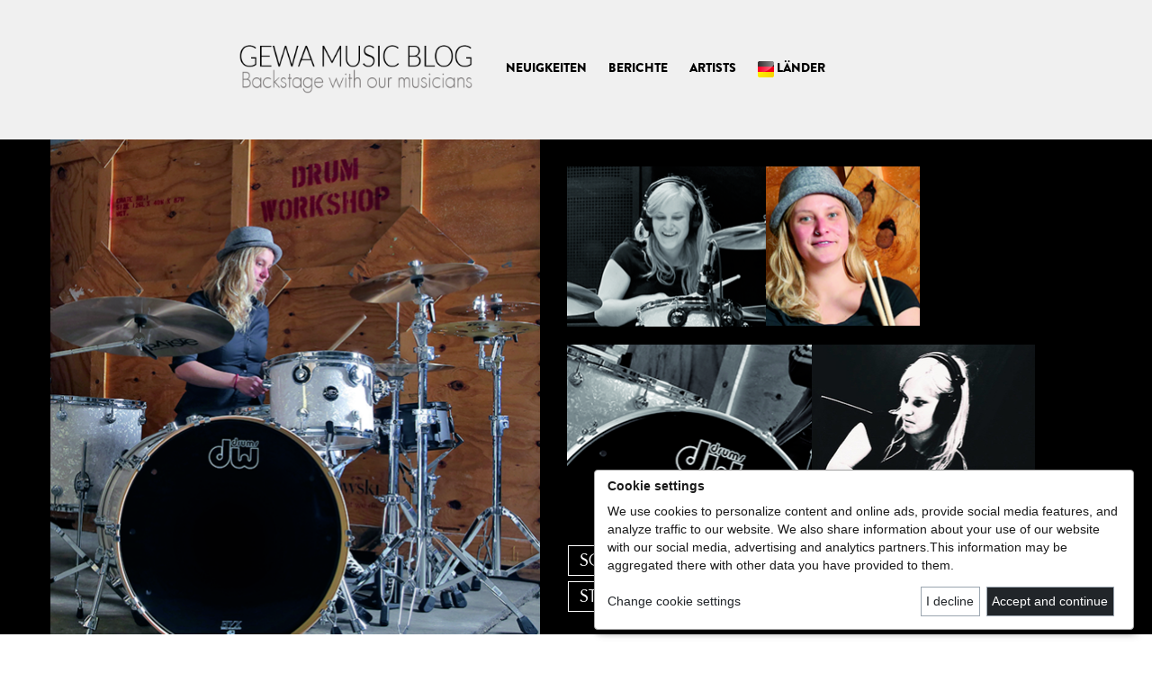

--- FILE ---
content_type: text/html; charset=UTF-8
request_url: https://blog.gewamusic.com/de/steffi-sachsenmeier.html
body_size: 8190
content:
<!DOCTYPE html>
<html lang="de">
<head>
<!--
this language lautet de_DEthis locale lautet 
-->


    <meta charset="utf-8">
    <link rel="icon" href="/website/static/img/favicon.png" type="image/x-icon"/>

    <title>Blog Gewamusic</title><meta name="keywords" content=" " >
<meta name="description" content=" " >
<meta property="fb:pages" content="" >

    <meta name="viewport" content="width=device-width, initial-scale=1.0">

    <!-- Le styles -->
    
    <link href="/cache-buster-1592131341/website/static/bootstrap/css/bootstrap.css" media="screen" rel="stylesheet" type="text/css" >
<link href="/cache-buster-1592131341/website/static/css/fonts.css" media="screen" rel="stylesheet" type="text/css" >
<link href="/cache-buster-1592131341/website/static/css/global.css" media="screen" rel="stylesheet" type="text/css" >
<link href="/cache-buster-1662637597/website/static/css/content.css" media="screen" rel="stylesheet" type="text/css" >
<link href="/cache-buster-1592131341/website/static/css/font-awesome.min.css" media="screen" rel="stylesheet" type="text/css" >
<link href="/cache-buster-1662554879/website/static/klaro/klaroGewa.css" media="screen" rel="stylesheet" type="text/css" >
    <!-- HTML5 shim and Respond.js IE8 support of HTML5 elements and media queries -->
    <!--[if lt IE 9]>
    <script src="/website/static/js/html5shiv.js"></script>
    <script src="/website/static/js/respond.min.js"></script>
    <![endif]-->

    <link href="/website/static/shariff/shariff.complete.css" rel="stylesheet">
    <!--
    <link href="/website/static/mCustomScrollbar/jquery.mCustomScrollbar.css" rel="stylesheet">
    -->
    <script type="text/javascript">
         var googleAnalyticsId='UA-3348708-26';
         var privacyLink='';
    </script>


    <script type="text/javascript" src="/website/static/klaro/config2.js"></script>
    <script type="text/plain"
         data-type="application/javascript"
         data-name="google-analytics"
         data-src="/website/static/klaro/analyticsGewa.js">
    </script>
</head>

<!-- <body class="">-->
<body style="padding-bottom: 0;">

	
	<header>
		<div class="container" id="navigationContainer">
			<div class="row">

			    <div class="col-sm-10 col-sm-offset-2 col-xs-12">
					<div class="navbar-wrapper">

			        	<div class="navbar navbar-inverse navbar-static-top" id="mainNavigation">
				            <div class="">

				                <div class="navbar-header" style="">

				                	<div id="mainLogo" style="">
									 	<a href="/de">
						                	<img src="/website/static/img/logo.png" alt="blog.gewamusic.com">
										</a>
									</div>

				                    <button type="button" class="navbar-toggle" data-toggle="collapse" data-target=".navbar-collapse">
				                        <span class="icon-bar"></span>
				                        <span class="icon-bar"></span>
				                        <span class="icon-bar"></span>
				                    </button>



				                </div>
				                <div class="navbar-collapse collapse">
				                    <ul class="nav navbar-nav">
    <li>
        <a id="menu-3" class=" main" href="/de/news">NEUIGKEITEN</a>
    </li>
    <li>
        <a id="menu-4" class=" main" href="/de/reports">BERICHTE</a>
        <ul>
            <li>
                <a id="menu-9" href="/de/reports/drums">DRUMS</a>
            </li>
            <li>
                <a id="menu-10" href="/de/reports/guitars">GUITARS</a>
            </li>
            <li>
                <a id="menu-11" href="/de/reports/winds">WINDS</a>
            </li>
            <li>
                <a id="menu-12" href="/de/reports/strings">STRINGS</a>
            </li>
            <li>
                <a id="menu-13" href="/de/reports/piano">PIANO</a>
            </li>
            <li>
                <a id="menu-15" href="/de/reports/artists-news">ARTISTS NEWS</a>
            </li>
        </ul>
    </li>
    <li>
        <a id="menu-5" class=" main" href="/de/artists/all-artists">ARTISTS</a>
        <ul>
            <li>
                <a id="menu-18" href="/de/artists/drums">DRUMS</a>
            </li>
            <li>
                <a id="menu-19" href="/de/artists/guitars">GUITARS</a>
            </li>
            <li>
                <a id="menu-20" href="/de/artists/winds">WINDS</a>
            </li>
            <li>
                <a id="menu-24" href="/de/artists/strings">STRINGS</a>
            </li>
            <li>
                <a id="menu-21" href="/de/artists/pianos">PIANOS</a>
            </li>
            <li>
                <a id="menu-22" href="/de/artists/all-artists">ALL ARTISTS</a>
            </li>
        </ul>
    </li>
    <li>
        <a id="menu-8" title="Sprache auswählen" class="countrySelect main" href="/de/countries/de">LÄNDER</a>
        <ul>
            <li>
                <a id="menu-16" href="/de">DE</a>
            </li>
            <li>
                <a id="menu-34" href="/fr">FR</a>
            </li>
            <li>
                <a id="menu-33" href="/en">EN</a>
            </li>
        </ul>
    </li>
</ul>				                </div>

				            </div>
				        </div>
				    </div>
			    </div>
			</div>




		</div>
	</header>


	<script type="text/javascript">
		var url='/de/steffi-sachsenmeier.html';





	</script>



	

	
<div class="bgBlack">
	<div class="container contentContainer">
		<div class="artistsDetailHead">

			<div class="row">

				<div id="artistDetailHeadLeftColumn" class="artistDetailHeadColumn col-sm-5">
											<img alt="" src="https://gmedia.gewamusic.com/external/file/media/getCrop/web/450/67/611/616/545/552/59515.jpg">
									</div>

				<div id="artistDetailHeadRightColumn" class="artistDetailHeadColumn col-sm-6">

					<div class="row">
						<div class="col-xs-4" id="artistDetailHeadRightColumnImg2Container">
															<img alt="" src="https://gmedia.gewamusic.com/external/file/media/getCrop/web/486/198/249/200/221/179/59517.jpg">
													</div>
						<div class="col-xs-4" id="artistDetailHeadRightColumnImg3Container">
															<img alt="" src="https://gmedia.gewamusic.com/external/file/media/getCrop/web/128/200/194/200/173/179/59516.jpg">
													</div>
					</div>

					<div class="row" style="padding-top: 20px;">
						<div class="col-xs-4" id="artistDetailHeadRightColumnImg4Container">
															<img alt="" src="https://gmedia.gewamusic.com/external/file/media/getCrop/web/268/204/254/182/273/198/59514.jpg">
													</div>
						<div class="col-xs-4" id="artistDetailHeadRightColumnImg5Container">
															<img alt="" src="https://gmedia.gewamusic.com/external/file/media/getCrop/web/2036/578/915/713/249/198/59511.jpg">
													</div>
					</div>

					<div class="row" style="padding-top: 25px;">
						<div class="col-xs-6" id="artistDetailHeadRightColumnBand">
							<div>SOUNDTOPIA / SUPERSTRINGS</div>
						</div>
					</div>

					<div class="row" style="padding-top: 5px;">
						<div class="col-xs-6" id="artistDetailHeadRightColumnArtistName">
							<div>STEFFI SACHSENMEIER</div>
						</div>
					</div>

				</div>

			</div>

		</div>
	</div>
</div>

<div class="container ">
	<div class="row">

		<div class="col-md-8 col-md-offset-2">

			<div class="socialMediaButtonContainer">

	<!--<div id="socialMediaButtonFacebook" class="socialMediaButton">
		<a href="http://www.facebook.com/steffi.sachsenmeier/?ref=hl" target="_blank">				
			<div></div>
		</a>
	</div>
	
	<div id="socialMediaButtonTwitter" class="socialMediaButton">
		<a href="http://twitter.com/gewamusicof" target="_blank">				
			<div></div>
		</a>
	</div>
	
	<div id="socialMediaButtonYoutube" class="socialMediaButton">
		<a href="http://www.youtube.com/user/steffidrums" target="_blank">				
			<div></div>
		</a>
	</div>
	
	<div id="socialMediaButtonHome" class="socialMediaButton">
		<a href="/" target="_blank">
			<div></div>
		</a>
	</div>
	
	<div style="clear: both;"></div>-->

</div>
		</div>
	</div>


	<div class="row">
		<div class="col-md-8 col-md-offset-2" id="artistDetail">

			<!-- headline -->
			<div class="contentListHeadlineContainer">
				<div class="contentListHeadline"></div>
				<div class="contentListHeadlineBorder"></div>
			</div>

			<!-- artist infos -->
							<div id="artistDetailHeadinfos">
									<div style="float: left; margin-right: 20px; font-size: 13px;">
						<span class="LuzSansBook black text-uppercase">Music style:</span>
						<span class="LuzSansBook dirt">Rock / Pop</span>
					</div>
										<div style="float: left; margin-right: 20px; font-size: 13px;">
						<span class="LuzSansBook black text-uppercase">Instrument:</span>
						<span class="LuzSansBook dirt">DW drums / PAISTE cymbals / REMO drumheads</span>
					</div>
										<div style="float: left; margin-right: 20px; font-size: 13px;">
						<span class="LuzSansBook black text-uppercase">Webpage:</span>
						<span class="LuzSansBook dirt"><a href='http://www.steffisachsenmeier.de' target='_blank'>www.steffisachsenmeier.de</a></span>
					</div>
									<div style="clear:left;"></div>
				</div>
				
			<div id="artistDetailArtistName">
				<h1>
					STEFFI SACHSENMEIER				</h1>
			</div>

			<div id="artistDetailTitle">
				<h2>
					<span>FRAUENPOWER AUS DEM ALLGÄU</span>
				</h2>
			</div>

			<div id="artistDetailText">
							</div>

						<div id="artistDetailVideo">
				<iframe
					data-name="you-tube"
					data-artist="MzB5nRBR_dY"
					data-src="https://www.youtube.com/embed/MzB5nRBR_dY"
					frameborder="0"


					allowfullscreen>
				</iframe>
			</div>
			
		</div>
	</div>
</div>

	<!-- original -->
	<!--
	<div class="container contentContainer">
    		</div>
	-->






<!--Testbasis: http://de.gewamusic.com/shop/marken.html-->
<div class="newsletterContainer">
	<div class="container">
		<div class="newsletter">
	    	<div class="row">

	    		<div class="col-md-10 col-md-offset-1">
	    			<div class="headline">
	    				LINKS	    			</div>
						<div class="row">
							<div class="col-xs-6 col-md-4 col-lg-3">
								<a href="http://www.dwdrums.com/" target="_blank" class="newsletterWebLink">
								www.dwdrums.com
								</a>
							</div>
							<div class="col-xs-6 col-md-4 col-lg-3">
								<a href="http://www.dwdrums-eu.com/" target="_blank" class="newsletterWebLink">
			    					www.dwdrums-eu.com
			    				</a>
							</div>
							<div class="col-xs-6 col-md-4 col-lg-3">
								<a href="http://www.gretschdrums.com/" target="_blank" class="newsletterWebLink">
								www.gretschdrums.com
								</a>
							</div>
							<div class="col-xs-6 col-md-4 col-lg-3">
								<a href="http://www.gretschdrums-eu.com/" target="_blank" class="newsletterWebLink">
			    					www.gretschdrums-eu.com
			    				</a>
							</div>
							<div class="col-xs-6 col-md-4 col-lg-3">
								<a href="http://www.lpmusic.com/" target="_blank" class="newsletterWebLink">
		    					www.lpmusic.com
		    				</a>
							</div>
							<div class="col-xs-6 col-md-4 col-lg-3">
								<a href="http://www.gibraltarhardware.com/?fa=racks" target="_blank" class="newsletterWebLink">
		    					www.gibraltarhardware.com
		    				</a>
							</div>
							<div class="col-xs-6 col-md-4 col-lg-3">
								<a href="http://www.paiste.com/" target="_blank" class="newsletterWebLink">
		    					www.paiste.com
		    				</a>
							</div>
							<div class="col-xs-6 col-md-4 col-lg-3">
								<a href="http://www.ovationguitars.com/" target="_blank" class="newsletterWebLink">
							www.ovationguitars.com
							</a>
							</div>
							<div class="col-xs-6 col-md-4 col-lg-3">
								<a href="https://gewastrings.com/" target="_blank" class="newsletterWebLink">
								www.gewastrings.com
								</a>
							</div>
							<div class="col-xs-6 col-md-4 col-lg-3">
								<a href="https://gewaguitars.com/" target="_blank" class="newsletterWebLink">
								www.gewaguitars.com
								</a>
							</div>
							<div class="col-xs-6 col-md-4 col-lg-3">
								<a href="https://gewawinds.com/" target="_blank" class="newsletterWebLink">
								www.gewawinds.com
								</a>
							</div>
							<div class="col-xs-6 col-md-4 col-lg-3">
								<a href="http://www.thomastik-infeld.com/products-list" target="_blank" class="newsletterWebLink">
		    					www.thomastik-infeld.com
		    				</a>
							</div>
							<div class="col-xs-6 col-md-4 col-lg-3">
								<a href="http://www.hannabach.com/" target="_blank" class="newsletterWebLink">
		    					www.hannabach.com
		    				</a>
							</div>
							<div class="col-xs-6 col-md-4 col-lg-3">
								<a href="https://www.gewaelectronics.com/" target="_blank" class="newsletterWebLink">
									www.gewaelectronics.com
								</a>
							</div>
							<div class="col-xs-6 col-md-4 col-lg-3">
								<a href="http://www.leeoskar.com/" target="_blank" class="newsletterWebLink">
		    					www.leeoskar.com
		    				</a>
							</div>
							<div class="col-xs-6 col-md-4 col-lg-3">
								<a href="http://www.conn-selmer.com/" target="_blank" class="newsletterWebLink">
		    					www.conn-selmer.com
		    				</a>
							</div>
							<div class="col-xs-6 col-md-4 col-lg-3">
								<a href="https://gewakeys.com/" target="_blank" class="newsletterWebLink">
									www.gewakeys.com
								</a>
							</div>
							<div class="col-xs-6 col-md-4 col-lg-3">
								<a href="http://www.wittner-gmbh.de" target="_blank" class="newsletterWebLink">
								www.wittner-gmbh.de
								</a>
							</div>

							<div class="col-xs-6 col-md-4 col-lg-3">
								<a href="http://www.pbone.co.uk" target="_blank" class="newsletterWebLink">
								www.pbone.co.uk
								</a>
							</div>
							<div class="col-xs-6 col-md-4 col-lg-3">
								<a href="http://www.aulos.jp" target="_blank" class="newsletterWebLink">
								www.aulos.jp
								</a>
							</div>
							<div class="col-xs-6 col-md-4 col-lg-3">
								<a href="http://www.yanagisawasax.co.jp" target="_blank" class="newsletterWebLink">
								www.yanagisawasax.co.jp
								</a>
							</div>
							<div class="col-xs-6 col-md-4 col-lg-3">
								<a href="http://www.remo.com" target="_blank" class="newsletterWebLink">
								www.remo.com
								</a>
							</div>
							<div class="col-xs-6 col-md-4 col-lg-3">
								<a href="http://www.pacificdrums.com" target="_blank" class="newsletterWebLink">
								www.pacificdrums.com
								</a>
							</div>
							<div class="col-xs-6 col-md-4 col-lg-3">
								<a href="http://www.tocapercussion.com" target="_blank" class="newsletterWebLink">
								www.tocapercussion.com
								</a>
							</div>
							<div class="col-xs-6 col-md-4 col-lg-3">
								<a href="http://www.gewakids.com" target="_blank" class="newsletterWebLink">
									www.gewakids.com
								</a>
							</div>
						</div>

	    		</div>

	    	</div>
    	</div>
	</div>
</div>
<footer class="footer">
	<div class="container">
		<div class="row">
			<!--<div class="col-xs-3 col-sm-offset-2">

				<div id="footerSocialMediaButtonFacebook" class="footerSocialMediaButton">
					<a href="http://www.facebook.com/steffi.sachsenmeier/?ref=hl" target="_blank">
						<div></div>
					</a>
				</div>

				<div id="footerSocialMediaButtonTwitter" class="footerSocialMediaButton">
					<a href="http://twitter.com/gewamusicof" target="_blank">
						<div></div>
					</a>
				</div>

				<div id="footerSocialMediaButtonYoutube" class="footerSocialMediaButton">
					<a href="http://www.youtube.com/user/steffidrums" target="_blank">
						<div></div>
					</a>
				</div>

				<div id="footerSocialMediaButtonHome" class="footerSocialMediaButton">
					<a href="/" target="_blank">
						<div></div>
					</a>
				</div>

				<div style="clear: both;"></div>

			</div>-->
			<div class="col-sm-5 col-sm-offset-6">
				<div class="row">
					<div class="col-xs-12 col-sm-9">
						<div class="row">
							<div class="col-xs-12">
								<div class="visible-xs">
									<div id="footerLogoTop">
										<a href="http://www.gewamusic.com/" target="_blank">
											<img alt="" src="/website/static/img/GEWA_music_Logo_white_footer.png">
										</a>
									</div>
								</div>
							</div>
							<div class="col-xs-12">
								<div id="footerAddress">
									GEWA music GmbH Oelsnitzer Straße 58 D-08626 Adorf<br/>
									Telefon: +49 (0) 37423 / 778 0<br/>
									Telefax: +49 (0) 37423 / 778 9101<br/>
									info(at)gewamusic.com
								</div>
							</div>
						</div>
					</div>
					<div class="col-xs-12 col-sm-3">
						<div class="hidden-xs" id="footerLogo">
							<a href="http://www.gewamusic.com/" target="_blank">
								<img alt="" src="/website/static/img/GEWA_music_Logo_white_footer.png">
							</a>
						</div>
					</div>
				</div>
			</div>
		</div>
	</div>
</footer>

<div class="container">
	<div class="row">
		<div class="col-sm-10 col-sm-offset-1">
			<div class="row">
				<div class="col-xs-6" id="footerCopyright">
					©2026 GEWAMUSIC
				</div>
				<div class="col-xs-6" id="footerImprintLink">
					<a href="">
											</a>
					&nbsp;
					<a href="">
											</a>
					&nbsp;
                         <a class="text-uppercase" href="#" title="data preferences" onClick="return klaro.show(klaroConfig, true);">data preferences</a>

				</div>
			</div>
		</div>
	</div>
</div>
<script type="text/javascript" src="/cache-buster-1592131341/website/static/js/jquery-1.11.0.min.js"></script>
<script type="text/javascript" src="/cache-buster-1592131341/website/static/bootstrap/js/bootstrap.js"></script>
<script type="text/javascript" src="/cache-buster-1592131341/website/static/shariff/shariff.complete.js"></script>
<script type="text/javascript" src="/cache-buster-1592131341/website/static/js/jquery.unveil.js"></script>
<script type="text/javascript" src="/cache-buster-1592131341/website/static/js/reports.js"></script>


<script>

$(document).ready(function() {
  $(".img-unveil").unveil(200);
});

	/*
	$("#reportDetailImageSlider").mCustomScrollbar({
	    axis:"x",
		theme:"light-3",
		advanced:{autoExpandHorizontalScroll:true},
		contentTouchScroll: true
	});
	*/

        //###########################   Test HCM Flaggen in Navigation    ########################
/*
        $( ' <img src="/images_hcm/flag_de.gif" alt="Deutschland" </img>&nbsp;' ).prependTo( "#menu-16" );
        $( ' <img src="/images_hcm/flag_de.gif" alt="Deutschland" </img>&nbsp;' ).prependTo( "#menu-78" );

        $( ' <img src="/images_hcm/flag_fr.gif" alt="France" </img>&nbsp;' ).prependTo( "#menu-34" );
        $( ' <img src="/images_hcm/flag_fr.gif" alt="France" </img>&nbsp;' ).prependTo( "#menu-73" );

        //$( ' <img src="/images_hcm/flag_de_DE.gif" alt="" </img>&nbsp;' ).prependTo( "#menu-8" );

        $( ' <img src="/images_hcm/flag_de.gif" alt="Deutschland" </img>&nbsp;' ).prependTo( "#menu-8" );
        $( ' <img src="/images_hcm/flag_fr.gif" alt="France" </img>&nbsp;' ).prependTo( "#menu-47" );
*/
        $('#menu-16').html('<img src="/images_hcm/flag_de.gif" alt="Deutschland" </img>&nbsp;DEUTSCHLAND');
$('#menu-78').html('<img src="/images_hcm/flag_de.gif" alt="Deutschland" </img>&nbsp;DEUTSCHLAND');
$('#menu-126').html('<img src="/images_hcm/flag_de.gif" alt="Deutschland" </img>&nbsp;DEUTSCHLAND');
$('#menu-213').html('<img src="/images_hcm/flag_de.gif" alt="Deutschland" </img>&nbsp;DEUTSCHLAND');

$('#menu-34').html('<img src="/images_hcm/flag_fr.gif" alt="France" </img>&nbsp;FRANCE');
$('#menu-73').html('<img src="/images_hcm/flag_fr.gif" alt="France" </img>&nbsp;FRANCE');
$('#menu-121').html('<img src="/images_hcm/flag_fr.gif" alt="France" </img>&nbsp;FRANCE');
$('#menu-207').html('<img src="/images_hcm/flag_fr.gif" alt="France" </img>&nbsp;FRANCE');

$('#menu-33').html('<img src="/images_hcm/flag_en.gif" alt="UK" </img>&nbsp;UK');
$('#menu-74').html('<img src="/images_hcm/flag_en.gif" alt="UK" </img>&nbsp;UK');
$('#menu-120').html('<img src="/images_hcm/flag_en.gif" alt="UK" </img>&nbsp;UK');
$('#menu-208').html('<img src="/images_hcm/flag_en.gif" alt="UK" </img>&nbsp;UK');

$('#menu-215').html('<img src="/images_hcm/flag_es.gif" alt="UK" </img>&nbsp;Espana');
$('#menu-235').html('<img src="/images_hcm/flag_es.gif" alt="UK" </img>&nbsp;Espana');
$('#menu-233').html('<img src="/images_hcm/flag_es.gif" alt="UK" </img>&nbsp;Espana');
$('#menu-224').html('<img src="/images_hcm/flag_es.gif" alt="UK" </img>&nbsp;Espana');

$('#menu-8').html('<img src="/images_hcm/flag_de.gif" alt="Länder" </img>&nbsp;LÄNDER');
$('#menu-47').html('<img src="/images_hcm/flag_fr.gif" alt="Pays" </img>&nbsp;PAYS');
$('#menu-86').html('<img src="/images_hcm/flag_en.gif" alt="Countries" </img>&nbsp;COUNTRIES');
$('#menu-175').html('<img src="/images_hcm/flag_es.gif" alt="Paises" </img>&nbsp;PAISES');

        //###########################    Ende Test                        ########################


	// for mobile nav country select
	$(".countrySelect").attr("data-target", "#");
	$(".countrySelect").attr("data-toggle", "dropdown");
	$(".countrySelect").attr("aria-expanded", "false");



	var reportDetailHeadSliderPositionX = 0;
	var reportDetailImageSliderInterval;
	var reportDetailImageSliderIntervalAuto;
	var reportDetailImageSliderClicked = false;


	$("#reportDetailImageSliderStart").mouseenter(function() {

		if(reportDetailImageSliderClicked == false)
		{
			// report detail image slider
			reportDetailImageSliderInterval = setInterval(function(){
				reportDetailHeadSliderPositionX = reportDetailHeadSliderPositionX + 0.05;
				$("#reportDetailHeadSliderContainer").css("backgroundPosition",reportDetailHeadSliderPositionX+"%");
			}, 1);
		}
	});

	$("#reportDetailImageSliderStart").mouseout(function() {

		if(reportDetailImageSliderClicked == false)
		{
			clearInterval(reportDetailImageSliderInterval);
		}
	});

	$("#reportDetailImageSliderStart").click(function() {

		clearInterval(reportDetailImageSliderInterval);

		if(reportDetailImageSliderClicked == false)
		{
			reportDetailImageSliderClicked = true;
			$("#reportDetailImageSliderStart img").attr("src", "/website/static/img/reportDetailImageSliderStop.png");

			// report detail image slider
			reportDetailImageSliderIntervalAuto = setInterval(function(){
				reportDetailHeadSliderPositionX = reportDetailHeadSliderPositionX + 0.05;
				$("#reportDetailHeadSliderContainer").css("backgroundPosition",reportDetailHeadSliderPositionX+"%");
			}, 1);
		}
		else
		{
			$("#reportDetailImageSliderStart img").attr("src", "/website/static/img/reportDetailImageSliderStart.png");

			clearInterval(reportDetailImageSliderIntervalAuto);
			reportDetailImageSliderClicked = false;
		}
	});



    // main menu
    $(".navbar-wrapper ul.nav>li>ul").each(function () {
        var li = $(this).parent();
        var a = $("a.main", li);

        $(this).addClass("dropdown-menu");
        li.addClass("dropdown");
        a.addClass("dropdown-toggle");
        li.on("mouseenter", function () {
            $("ul", $(this)).show();
        });
        li.on("mouseleave", function () {
            $("ul", $(this)).hide();
        });
    });

    // side menu
    $(".bs-sidenav ul").each(function () {
        $(this).addClass("nav");
    });

    // tabbed slider text
    var clickEvent = false;
    $('.tabbed-slider').on('click', '.nav a', function() {
        clickEvent = true;
        $('.nav li').removeClass('active');
        $(this).parent().addClass('active');
    }).on('slid.bs.carousel', function(e) {
        if(!clickEvent) {
            var count = $('.nav').children().length -1;
            var current = $('.nav li.active');
            current.removeClass('active').next().addClass('active');
            var id = parseInt(current.data('slide-to'));
            if(count == id) {
                $('.nav li').first().addClass('active');
            }
        }
        clickEvent = false;
    });



    // IN ACTION
	var inActionNavigationBackground = $("#inActionNavigationBackground").attr("src")

	// hover effects for in action navigation
    $("#inActionNavigationCompetitionLinkArea.inactive").mouseenter(function() {
		$("#inActionNavigationCompetitionLinkArea.inactive img").attr("src", "/website/static/img/inAction/nav_competition_hover.jpg")
		$("#inActionNavigationBackground").attr("src", "/website/static/img/inAction//bg_navigation_hover_competition.jpg")
	});

	$("#inActionNavigationCompetitionLinkArea.inactive").mouseleave(function() {
		$("#inActionNavigationCompetitionLinkArea.inactive img").attr("src", "/website/static/img/inAction/nav_competition.jpg")
		$("#inActionNavigationBackground").attr("src", inActionNavigationBackground);
	});

    $("#inActionNavigationActionLinkArea.inactive").mouseenter(function() {
		$("#inActionNavigationActionLinkArea.inactive img").attr("src", "/website/static/img/inAction/nav_action_hover.jpg")
		$("#inActionNavigationBackground").attr("src", "/website/static/img/inAction//bg_navigation_hover_action.jpg")
	});

	$("#inActionNavigationActionLinkArea.inactive").mouseleave(function() {
		$("#inActionNavigationActionLinkArea.inactive img").attr("src", "/website/static/img/inAction/nav_action.jpg")
		$("#inActionNavigationBackground").attr("src", inActionNavigationBackground);
	});

	$("#inActionNavigationContestLinkArea.inactive").mouseenter(function() {
		$("#inActionNavigationContestLinkArea.inactive img").attr("src", "/website/static/img/inAction/nav_contest_hover.jpg")
		$("#inActionNavigationBackground").attr("src", "/website/static/img/inAction//bg_navigation_hover_contest.jpg")
	});

	$("#inActionNavigationContestLinkArea.inactive").mouseleave(function() {
		$("#inActionNavigationContestLinkArea.inactive img").attr("src", "/website/static/img/inAction/nav_contest.jpg")
		$("#inActionNavigationBackground").attr("src", inActionNavigationBackground);
	});

	// scroll to in action form result if form was send
	if ($('#inActionResultMessage').length > 0) {
		$('html, body').animate({
			scrollTop: $("#inActionResultMessage").offset().top
		}, 1);
	}

	// ARTISTS
	// drums
	$("#artistsNavigationDrums.inactive").mouseenter(function() {
		$("#artistsNavigationDrums.inactive img").attr("src", "/website/static/img/artists/nav_drums_hover.png")
	});
	$("#artistsNavigationDrums.inactive").mouseleave(function() {
		$("#artistsNavigationDrums.inactive img").attr("src", "/website/static/img/artists/nav_drums.png")
	});

	// guitars
	$("#artistsNavigationGuitars.inactive").mouseenter(function() {
		$("#artistsNavigationGuitars.inactive img").attr("src", "/website/static/img/artists/nav_guitars_hover.png")
	});
	$("#artistsNavigationGuitars.inactive").mouseleave(function() {
		$("#artistsNavigationGuitars.inactive img").attr("src", "/website/static/img/artists/nav_guitars.png")
	});

	// strings
	$("#artistsNavigationStrings.inactive").mouseenter(function() {
		$("#artistsNavigationStrings.inactive img").attr("src", "/website/static/img/artists/nav_strings_hover.png")
	});
	$("#artistsNavigationStrings.inactive").mouseleave(function() {
		$("#artistsNavigationStrings.inactive img").attr("src", "/website/static/img/artists/nav_strings.png")
	});

	// winds
	$("#artistsNavigationWinds.inactive").mouseenter(function() {
		$("#artistsNavigationWinds.inactive img").attr("src", "/website/static/img/artists/nav_winds_hover.png")
	});
	$("#artistsNavigationWinds.inactive").mouseleave(function() {
		$("#artistsNavigationWinds.inactive img").attr("src", "/website/static/img/artists/nav_winds.png")
	});

	// pianos
	$("#artistsNavigationPianos.inactive").mouseenter(function() {
		$("#artistsNavigationPianos.inactive img").attr("src", "/website/static/img/artists/nav_pianos_hover.png")
	});
	$("#artistsNavigationPianos.inactive").mouseleave(function() {
		$("#artistsNavigationPianos.inactive img").attr("src", "/website/static/img/artists/nav_pianos.png")
	});

	// all artists
	$("#artistsNavigationArtists.inactive").mouseenter(function() {
		$("#artistsNavigationArtists.inactive img").attr("src", "/website/static/img/artists/nav_artists_hover.png")
	});
	$("#artistsNavigationArtists.inactive").mouseleave(function() {
		$("#artistsNavigationArtists.inactive img").attr("src", "/website/static/img/artists/nav_artists.png")
	});




	// event
	// drum-circle
	$("#eventsNavigationDrumCircle.inactive").mouseenter(function() {
		$("#eventsNavigationDrumCircle.inactive img").attr("src", "/website/static/img/events//nav_drumCircle_hover.png")
	});
	$("#eventsNavigationDrumCircle.inactive").mouseleave(function() {
		$("#eventsNavigationDrumCircle.inactive img").attr("src", "/website/static/img/events//nav_drumCircle.png")
	});

	// festivals
	$("#eventsNavigationFestivals.inactive").mouseenter(function() {
		$("#eventsNavigationFestivals.inactive img").attr("src", "/website/static/img/events//nav_festivals_hover.png")
	});
	$("#eventsNavigationFestivals.inactive").mouseleave(function() {
		$("#eventsNavigationFestivals.inactive img").attr("src", "/website/static/img/events//nav_festivals.png")
	});

	// musicschool
	$("#eventsNavigationMusicschool.inactive").mouseenter(function() {
		$("#eventsNavigationMusicschool.inactive img").attr("src", "/website/static/img/events//nav_musicschool_hover.png")
	});
	$("#eventsNavigationMusicschool.inactive").mouseleave(function() {
		$("#eventsNavigationMusicschool.inactive img").attr("src", "/website/static/img/events//nav_musicschool.png")
	});

	// concert
	$("#eventsNavigationConcert.inactive").mouseenter(function() {
		$("#eventsNavigationConcert.inactive img").attr("src", "/website/static/img/events//nav_concert_hover.png")
	});
	$("#eventsNavigationConcert.inactive").mouseleave(function() {
		$("#eventsNavigationConcert.inactive img").attr("src", "/website/static/img/events//nav_concert.png")
	});

	// fair
	$("#eventsNavigationFair.inactive").mouseenter(function() {
		$("#eventsNavigationFair.inactive img").attr("src", "/website/static/img/events//nav_fair_hover.png")
	});
	$("#eventsNavigationFair.inactive").mouseleave(function() {
		$("#eventsNavigationFair.inactive img").attr("src", "/website/static/img/events//nav_fair.png")
	});

	// events
	$("#eventsNavigationEvents.inactive").mouseenter(function() {
		$("#eventsNavigationEvents.inactive img").attr("src", "/website/static/img/events//nav_events_hover.png")
	});
	$("#eventsNavigationEvents.inactive").mouseleave(function() {
		$("#eventsNavigationEvents.inactive img").attr("src", "/website/static/img/events//nav_events.png")
	});

	// social media
	$("#eventsNavigationSocialMedia.inactive").mouseenter(function() {
		$("#eventsNavigationSocialMedia.inactive img").attr("src", "/website/static/img/events//nav_socialMedia_hover.png")
	});
	$("#eventsNavigationSocialMedia.inactive").mouseleave(function() {
		$("#eventsNavigationSocialMedia.inactive img").attr("src", "/website/static/img/events//nav_socialMedia.png")
	});

    
    // social buttons
    var buttonsContainer = $('.shariff');
    new Shariff(buttonsContainer, {
    	//services: ["whatsapp","facebook","twitter","googleplus","mail","info"]
    	services: ["facebook","twitter","googleplus","info"],
    	//theme: 'white'
    	lang: ''
    });

    $(".shariff-button").css("maxWidth", "none");



$('div#reportsDetailContentContainer img').each(function () {
			  var curSrc = $(this).attr('src');
			  var newSrc = curSrc.replace("width/272", "width/700");
			  $(this).attr('src',newSrc);
			  //alert(newSrc);
			  /*
			  if ( curSrc === 'http://example.com/smith.gif' ) {
				  $(this).attr('src', 'http://example.com/johnson.gif');
			  }
			  if ( curSrc === 'http://example.com/williams.gif' ) {
				  $(this).attr('src', 'http://example.com/brown.gif');
			  }
			  */
			});






	// newsletter registration form validation
    $('#newsletterForm .emailFormTextField').on('change invalid', function() {
        var textfield = $(this).get(0);

        textfield.setCustomValidity('');

        if (!textfield.validity.valid) {
          textfield.setCustomValidity('Mandatory Field');
        }
    });

    $('#newsletterFormEmail').on('change invalid', function() {
        var textfield = $(this).get(0);

        textfield.setCustomValidity('');

        if (!textfield.validity.valid) {
          textfield.setCustomValidity('Ungültige E-Mail Adresse');
        }
    });


    $("#newsletterForm").submit(function(e) {

    	var sendEmail 	= true;
        var ref 		= $(this).find("[required]");

var numberOfChecked = $('.footerNewsletterFormCheckbox:checked').length;

if(numberOfChecked==0)
{
alert("Please choose at least one interest");

                $('.footerNewsletterFormCheckbox').first().focus();

                sendEmail = false;

                e.preventDefault();
                return false;
}


        $(ref).each(function(){

            if ( $(this).val() == '' )
            {
                alert("Please fill in all fields.");

                $(this).focus();

                sendEmail = false;

                e.preventDefault();
                return false;
            }

            // for safari
            if( $(this).attr("id") == 'newsletterFormEmail' )
            {
            	var emailAddressIsValid = validateEmail($(this).val());

                if(!emailAddressIsValid)
                {
					alert('Ungültige E-Mail Adresse');
					$(this).focus();

					sendEmail = false;

					e.preventDefault();
			        return false;
                }
            }
        });

        // check checkbox for safari
        if(sendEmail)
        {
        	if( $('#newsletterNoticeCheckbox').is(':checked') == false )
            {
				alert("Please fill in all fields.");

	        	$("#newsletterNoticeCheckbox").focus();

	            sendEmail = false;

				e.preventDefault();
		        return false;
            }
        }
    });






    // inAction form validation
    $('#inActionEmailForm .emailFormTextField').on('change invalid', function() {
        var textfield = $(this).get(0);

        textfield.setCustomValidity('');

        if (!textfield.validity.valid) {
          textfield.setCustomValidity('Mandatory Field');
        }
    });

    $('#inActionFormEmail').on('change invalid', function() {
        var textfield = $(this).get(0);

        textfield.setCustomValidity('');

        if (!textfield.validity.valid) {
          textfield.setCustomValidity('Ungültige E-Mail Adresse');
        }
    });

    $("#inActionEmailForm").submit(function(e) {

    	var sendEmail 	= true;
        var ref 		= $(this).find("[required]");
var numberOfChecked = $('.inActionDetailFormCheckbox:checked').length;
if(numberOfChecked==0)
{
alert("Please choose at least one interest");

                $('.inActionDetailFormCheckbox').first().focus();

                sendEmail = false;

                e.preventDefault();
                return false;
}

        $(ref).each(function(){

            if ( $(this).val() == '' )
            {
                alert("Please fill in all fields.");

                $(this).focus();

                sendEmail = false;

                e.preventDefault();
                return false;
            }

            // for safari
            if( $(this).attr("id") == 'inActionFormEmail' )
            {
            	var emailAddressIsValid = validateEmail($(this).val());

                if(!emailAddressIsValid)
                {
					alert('Ungültige E-Mail Adresse');
					$(this).focus();

					sendEmail = false;

					e.preventDefault();
			        return false;
                }
            }
        });

        // check checkbox for safari
        if(sendEmail)
        {
        	if( $('#inActionNoticeCheckbox').is(':checked') == false )
            {
				alert("Please fill in all fields.");

	        	$("#inActionNoticeCheckbox").focus();

	            sendEmail = false;

				e.preventDefault();
		        return false;
            }
        }

        if( $('#capture').length && sendEmail)
    	{
			var sendEmail 	= false;

			var jqxhr 		= $.ajax({

				url: "/website/static/captcha_stylish_99/post.php?"+$(".inActionDetailContentContainer #inActionEmailForm").serialize(),
				async: false
			})
			.done(function(response) {

			    if(response==1)
    			{
    				sendEmail = true;
    			}
			    else
			    {
					$("#capture #wrap").css("border-color", "red");
				}

			})
			.fail(function() {
				e.preventDefault();
				return false;
			});

    		if(!sendEmail)
    		{
    			e.preventDefault();
    	        return false;
        	}
    	}
    });

    function validateEmail(email) {
        var re = /^([\w-]+(?:\.[\w-]+)*)@((?:[\w-]+\.)*\w[\w-]{0,66})\.([a-z]{2,6}(?:\.[a-z]{2})?)$/i;
        return re.test(email);
    }


	// refresh captcha
	$('img#refreshCapture').click(function() {
		change_captcha();
	});

	function change_captcha()
	{
		document.getElementById('captcha').src="/website/static/captcha_stylish_99/get_captcha.php?rnd=" + Math.random();
	}

</script>



<script>
/* Set to the same value as the web property used on the site
var gaProperty = 'UA-3348708-26';

// Disable tracking if the opt-out cookie exists.
var disableStr = 'ga-disable-' + gaProperty;
if (document.cookie.indexOf(disableStr + '=true') > -1) {
  window[disableStr] = true;
}

// Opt-out function
function gaOptout() {
  document.cookie = disableStr + '=true; expires=Thu, 31 Dec 2099 23:59:59 UTC; path=/';
  window[disableStr] = true;
}*/
</script>

<script type="text/javascript">
/*
var _gaq = _gaq || [];
_gaq.push(['_setAccount', 'UA-3348708-26']);
_gaq.push (['_gat._anonymizeIp']);
_gaq.push(['_trackPageview']);
(function() {
var ga = document.createElement('script'); ga.type = 'text/javascript'; ga.async = true;
ga.src = ('https:' == document.location.protocol ? 'https://ssl' : 'http://www') + '.google-analytics.com/ga.js';
var s = document.getElementsByTagName('script')[0]; s.parentNode.insertBefore(ga, s);
})();
*/
</script>
<script defer data-config="klaroConfig" type="application/javascript" src="/website/static/klaro/klaroNoCss07.js"></script>


</body>
</html>


--- FILE ---
content_type: text/html; charset=UTF-8
request_url: https://blog.gewamusic.com/de/steffi-sachsenmeier.html/ajax?count=5&n=10
body_size: 8197
content:
<!DOCTYPE html>
<html lang="de">
<head>
<!--
this language lautet de_DEthis locale lautet 
-->


    <meta charset="utf-8">
    <link rel="icon" href="/website/static/img/favicon.png" type="image/x-icon"/>

    <title>Blog Gewamusic</title><meta name="keywords" content=" " >
<meta name="description" content=" " >
<meta property="fb:pages" content="" >

    <meta name="viewport" content="width=device-width, initial-scale=1.0">

    <!-- Le styles -->
    
    <link href="/cache-buster-1592131341/website/static/bootstrap/css/bootstrap.css" media="screen" rel="stylesheet" type="text/css" >
<link href="/cache-buster-1592131341/website/static/css/fonts.css" media="screen" rel="stylesheet" type="text/css" >
<link href="/cache-buster-1592131341/website/static/css/global.css" media="screen" rel="stylesheet" type="text/css" >
<link href="/cache-buster-1662637597/website/static/css/content.css" media="screen" rel="stylesheet" type="text/css" >
<link href="/cache-buster-1592131341/website/static/css/font-awesome.min.css" media="screen" rel="stylesheet" type="text/css" >
<link href="/cache-buster-1662554879/website/static/klaro/klaroGewa.css" media="screen" rel="stylesheet" type="text/css" >
    <!-- HTML5 shim and Respond.js IE8 support of HTML5 elements and media queries -->
    <!--[if lt IE 9]>
    <script src="/website/static/js/html5shiv.js"></script>
    <script src="/website/static/js/respond.min.js"></script>
    <![endif]-->

    <link href="/website/static/shariff/shariff.complete.css" rel="stylesheet">
    <!--
    <link href="/website/static/mCustomScrollbar/jquery.mCustomScrollbar.css" rel="stylesheet">
    -->
    <script type="text/javascript">
         var googleAnalyticsId='UA-3348708-26';
         var privacyLink='';
    </script>


    <script type="text/javascript" src="/website/static/klaro/config2.js"></script>
    <script type="text/plain"
         data-type="application/javascript"
         data-name="google-analytics"
         data-src="/website/static/klaro/analyticsGewa.js">
    </script>
</head>

<!-- <body class="">-->
<body style="padding-bottom: 0;">

	
	<header>
		<div class="container" id="navigationContainer">
			<div class="row">

			    <div class="col-sm-10 col-sm-offset-2 col-xs-12">
					<div class="navbar-wrapper">

			        	<div class="navbar navbar-inverse navbar-static-top" id="mainNavigation">
				            <div class="">

				                <div class="navbar-header" style="">

				                	<div id="mainLogo" style="">
									 	<a href="/de">
						                	<img src="/website/static/img/logo.png" alt="blog.gewamusic.com">
										</a>
									</div>

				                    <button type="button" class="navbar-toggle" data-toggle="collapse" data-target=".navbar-collapse">
				                        <span class="icon-bar"></span>
				                        <span class="icon-bar"></span>
				                        <span class="icon-bar"></span>
				                    </button>



				                </div>
				                <div class="navbar-collapse collapse">
				                    <ul class="nav navbar-nav">
    <li>
        <a id="menu-3" class=" main" href="/de/news">NEUIGKEITEN</a>
    </li>
    <li>
        <a id="menu-4" class=" main" href="/de/reports">BERICHTE</a>
        <ul>
            <li>
                <a id="menu-9" href="/de/reports/drums">DRUMS</a>
            </li>
            <li>
                <a id="menu-10" href="/de/reports/guitars">GUITARS</a>
            </li>
            <li>
                <a id="menu-11" href="/de/reports/winds">WINDS</a>
            </li>
            <li>
                <a id="menu-12" href="/de/reports/strings">STRINGS</a>
            </li>
            <li>
                <a id="menu-13" href="/de/reports/piano">PIANO</a>
            </li>
            <li>
                <a id="menu-15" href="/de/reports/artists-news">ARTISTS NEWS</a>
            </li>
        </ul>
    </li>
    <li>
        <a id="menu-5" class=" main" href="/de/artists/all-artists">ARTISTS</a>
        <ul>
            <li>
                <a id="menu-18" href="/de/artists/drums">DRUMS</a>
            </li>
            <li>
                <a id="menu-19" href="/de/artists/guitars">GUITARS</a>
            </li>
            <li>
                <a id="menu-20" href="/de/artists/winds">WINDS</a>
            </li>
            <li>
                <a id="menu-24" href="/de/artists/strings">STRINGS</a>
            </li>
            <li>
                <a id="menu-21" href="/de/artists/pianos">PIANOS</a>
            </li>
            <li>
                <a id="menu-22" href="/de/artists/all-artists">ALL ARTISTS</a>
            </li>
        </ul>
    </li>
    <li>
        <a id="menu-8" title="Sprache auswählen" class="countrySelect main" href="/de/countries/de">LÄNDER</a>
        <ul>
            <li>
                <a id="menu-16" href="/de">DE</a>
            </li>
            <li>
                <a id="menu-34" href="/fr">FR</a>
            </li>
            <li>
                <a id="menu-33" href="/en">EN</a>
            </li>
        </ul>
    </li>
</ul>				                </div>

				            </div>
				        </div>
				    </div>
			    </div>
			</div>




		</div>
	</header>


	<script type="text/javascript">
		var url='/de/steffi-sachsenmeier.html/ajax?count=5&n=10';





	</script>



	

	
<div class="bgBlack">
	<div class="container contentContainer">
		<div class="artistsDetailHead">

			<div class="row">

				<div id="artistDetailHeadLeftColumn" class="artistDetailHeadColumn col-sm-5">
											<img alt="" src="https://gmedia.gewamusic.com/external/file/media/getCrop/web/450/67/611/616/545/552/59515.jpg">
									</div>

				<div id="artistDetailHeadRightColumn" class="artistDetailHeadColumn col-sm-6">

					<div class="row">
						<div class="col-xs-4" id="artistDetailHeadRightColumnImg2Container">
															<img alt="" src="https://gmedia.gewamusic.com/external/file/media/getCrop/web/486/198/249/200/221/179/59517.jpg">
													</div>
						<div class="col-xs-4" id="artistDetailHeadRightColumnImg3Container">
															<img alt="" src="https://gmedia.gewamusic.com/external/file/media/getCrop/web/128/200/194/200/173/179/59516.jpg">
													</div>
					</div>

					<div class="row" style="padding-top: 20px;">
						<div class="col-xs-4" id="artistDetailHeadRightColumnImg4Container">
															<img alt="" src="https://gmedia.gewamusic.com/external/file/media/getCrop/web/268/204/254/182/273/198/59514.jpg">
													</div>
						<div class="col-xs-4" id="artistDetailHeadRightColumnImg5Container">
															<img alt="" src="https://gmedia.gewamusic.com/external/file/media/getCrop/web/2036/578/915/713/249/198/59511.jpg">
													</div>
					</div>

					<div class="row" style="padding-top: 25px;">
						<div class="col-xs-6" id="artistDetailHeadRightColumnBand">
							<div>SOUNDTOPIA / SUPERSTRINGS</div>
						</div>
					</div>

					<div class="row" style="padding-top: 5px;">
						<div class="col-xs-6" id="artistDetailHeadRightColumnArtistName">
							<div>STEFFI SACHSENMEIER</div>
						</div>
					</div>

				</div>

			</div>

		</div>
	</div>
</div>

<div class="container ">
	<div class="row">

		<div class="col-md-8 col-md-offset-2">

			<div class="socialMediaButtonContainer">

	<!--<div id="socialMediaButtonFacebook" class="socialMediaButton">
		<a href="http://www.facebook.com/steffi.sachsenmeier/?ref=hl" target="_blank">				
			<div></div>
		</a>
	</div>
	
	<div id="socialMediaButtonTwitter" class="socialMediaButton">
		<a href="http://twitter.com/gewamusicof" target="_blank">				
			<div></div>
		</a>
	</div>
	
	<div id="socialMediaButtonYoutube" class="socialMediaButton">
		<a href="http://www.youtube.com/user/steffidrums" target="_blank">				
			<div></div>
		</a>
	</div>
	
	<div id="socialMediaButtonHome" class="socialMediaButton">
		<a href="/" target="_blank">
			<div></div>
		</a>
	</div>
	
	<div style="clear: both;"></div>-->

</div>
		</div>
	</div>


	<div class="row">
		<div class="col-md-8 col-md-offset-2" id="artistDetail">

			<!-- headline -->
			<div class="contentListHeadlineContainer">
				<div class="contentListHeadline"></div>
				<div class="contentListHeadlineBorder"></div>
			</div>

			<!-- artist infos -->
							<div id="artistDetailHeadinfos">
									<div style="float: left; margin-right: 20px; font-size: 13px;">
						<span class="LuzSansBook black text-uppercase">Music style:</span>
						<span class="LuzSansBook dirt">Rock / Pop</span>
					</div>
										<div style="float: left; margin-right: 20px; font-size: 13px;">
						<span class="LuzSansBook black text-uppercase">Instrument:</span>
						<span class="LuzSansBook dirt">DW drums / PAISTE cymbals / REMO drumheads</span>
					</div>
										<div style="float: left; margin-right: 20px; font-size: 13px;">
						<span class="LuzSansBook black text-uppercase">Webpage:</span>
						<span class="LuzSansBook dirt"><a href='http://www.steffisachsenmeier.de' target='_blank'>www.steffisachsenmeier.de</a></span>
					</div>
									<div style="clear:left;"></div>
				</div>
				
			<div id="artistDetailArtistName">
				<h1>
					STEFFI SACHSENMEIER				</h1>
			</div>

			<div id="artistDetailTitle">
				<h2>
					<span>FRAUENPOWER AUS DEM ALLGÄU</span>
				</h2>
			</div>

			<div id="artistDetailText">
							</div>

						<div id="artistDetailVideo">
				<iframe
					data-name="you-tube"
					data-artist="MzB5nRBR_dY"
					data-src="https://www.youtube.com/embed/MzB5nRBR_dY"
					frameborder="0"


					allowfullscreen>
				</iframe>
			</div>
			
		</div>
	</div>
</div>

	<!-- original -->
	<!--
	<div class="container contentContainer">
    		</div>
	-->






<!--Testbasis: http://de.gewamusic.com/shop/marken.html-->
<div class="newsletterContainer">
	<div class="container">
		<div class="newsletter">
	    	<div class="row">

	    		<div class="col-md-10 col-md-offset-1">
	    			<div class="headline">
	    				LINKS	    			</div>
						<div class="row">
							<div class="col-xs-6 col-md-4 col-lg-3">
								<a href="http://www.dwdrums.com/" target="_blank" class="newsletterWebLink">
								www.dwdrums.com
								</a>
							</div>
							<div class="col-xs-6 col-md-4 col-lg-3">
								<a href="http://www.dwdrums-eu.com/" target="_blank" class="newsletterWebLink">
			    					www.dwdrums-eu.com
			    				</a>
							</div>
							<div class="col-xs-6 col-md-4 col-lg-3">
								<a href="http://www.gretschdrums.com/" target="_blank" class="newsletterWebLink">
								www.gretschdrums.com
								</a>
							</div>
							<div class="col-xs-6 col-md-4 col-lg-3">
								<a href="http://www.gretschdrums-eu.com/" target="_blank" class="newsletterWebLink">
			    					www.gretschdrums-eu.com
			    				</a>
							</div>
							<div class="col-xs-6 col-md-4 col-lg-3">
								<a href="http://www.lpmusic.com/" target="_blank" class="newsletterWebLink">
		    					www.lpmusic.com
		    				</a>
							</div>
							<div class="col-xs-6 col-md-4 col-lg-3">
								<a href="http://www.gibraltarhardware.com/?fa=racks" target="_blank" class="newsletterWebLink">
		    					www.gibraltarhardware.com
		    				</a>
							</div>
							<div class="col-xs-6 col-md-4 col-lg-3">
								<a href="http://www.paiste.com/" target="_blank" class="newsletterWebLink">
		    					www.paiste.com
		    				</a>
							</div>
							<div class="col-xs-6 col-md-4 col-lg-3">
								<a href="http://www.ovationguitars.com/" target="_blank" class="newsletterWebLink">
							www.ovationguitars.com
							</a>
							</div>
							<div class="col-xs-6 col-md-4 col-lg-3">
								<a href="https://gewastrings.com/" target="_blank" class="newsletterWebLink">
								www.gewastrings.com
								</a>
							</div>
							<div class="col-xs-6 col-md-4 col-lg-3">
								<a href="https://gewaguitars.com/" target="_blank" class="newsletterWebLink">
								www.gewaguitars.com
								</a>
							</div>
							<div class="col-xs-6 col-md-4 col-lg-3">
								<a href="https://gewawinds.com/" target="_blank" class="newsletterWebLink">
								www.gewawinds.com
								</a>
							</div>
							<div class="col-xs-6 col-md-4 col-lg-3">
								<a href="http://www.thomastik-infeld.com/products-list" target="_blank" class="newsletterWebLink">
		    					www.thomastik-infeld.com
		    				</a>
							</div>
							<div class="col-xs-6 col-md-4 col-lg-3">
								<a href="http://www.hannabach.com/" target="_blank" class="newsletterWebLink">
		    					www.hannabach.com
		    				</a>
							</div>
							<div class="col-xs-6 col-md-4 col-lg-3">
								<a href="https://www.gewaelectronics.com/" target="_blank" class="newsletterWebLink">
									www.gewaelectronics.com
								</a>
							</div>
							<div class="col-xs-6 col-md-4 col-lg-3">
								<a href="http://www.leeoskar.com/" target="_blank" class="newsletterWebLink">
		    					www.leeoskar.com
		    				</a>
							</div>
							<div class="col-xs-6 col-md-4 col-lg-3">
								<a href="http://www.conn-selmer.com/" target="_blank" class="newsletterWebLink">
		    					www.conn-selmer.com
		    				</a>
							</div>
							<div class="col-xs-6 col-md-4 col-lg-3">
								<a href="https://gewakeys.com/" target="_blank" class="newsletterWebLink">
									www.gewakeys.com
								</a>
							</div>
							<div class="col-xs-6 col-md-4 col-lg-3">
								<a href="http://www.wittner-gmbh.de" target="_blank" class="newsletterWebLink">
								www.wittner-gmbh.de
								</a>
							</div>

							<div class="col-xs-6 col-md-4 col-lg-3">
								<a href="http://www.pbone.co.uk" target="_blank" class="newsletterWebLink">
								www.pbone.co.uk
								</a>
							</div>
							<div class="col-xs-6 col-md-4 col-lg-3">
								<a href="http://www.aulos.jp" target="_blank" class="newsletterWebLink">
								www.aulos.jp
								</a>
							</div>
							<div class="col-xs-6 col-md-4 col-lg-3">
								<a href="http://www.yanagisawasax.co.jp" target="_blank" class="newsletterWebLink">
								www.yanagisawasax.co.jp
								</a>
							</div>
							<div class="col-xs-6 col-md-4 col-lg-3">
								<a href="http://www.remo.com" target="_blank" class="newsletterWebLink">
								www.remo.com
								</a>
							</div>
							<div class="col-xs-6 col-md-4 col-lg-3">
								<a href="http://www.pacificdrums.com" target="_blank" class="newsletterWebLink">
								www.pacificdrums.com
								</a>
							</div>
							<div class="col-xs-6 col-md-4 col-lg-3">
								<a href="http://www.tocapercussion.com" target="_blank" class="newsletterWebLink">
								www.tocapercussion.com
								</a>
							</div>
							<div class="col-xs-6 col-md-4 col-lg-3">
								<a href="http://www.gewakids.com" target="_blank" class="newsletterWebLink">
									www.gewakids.com
								</a>
							</div>
						</div>

	    		</div>

	    	</div>
    	</div>
	</div>
</div>
<footer class="footer">
	<div class="container">
		<div class="row">
			<!--<div class="col-xs-3 col-sm-offset-2">

				<div id="footerSocialMediaButtonFacebook" class="footerSocialMediaButton">
					<a href="http://www.facebook.com/steffi.sachsenmeier/?ref=hl" target="_blank">
						<div></div>
					</a>
				</div>

				<div id="footerSocialMediaButtonTwitter" class="footerSocialMediaButton">
					<a href="http://twitter.com/gewamusicof" target="_blank">
						<div></div>
					</a>
				</div>

				<div id="footerSocialMediaButtonYoutube" class="footerSocialMediaButton">
					<a href="http://www.youtube.com/user/steffidrums" target="_blank">
						<div></div>
					</a>
				</div>

				<div id="footerSocialMediaButtonHome" class="footerSocialMediaButton">
					<a href="/" target="_blank">
						<div></div>
					</a>
				</div>

				<div style="clear: both;"></div>

			</div>-->
			<div class="col-sm-5 col-sm-offset-6">
				<div class="row">
					<div class="col-xs-12 col-sm-9">
						<div class="row">
							<div class="col-xs-12">
								<div class="visible-xs">
									<div id="footerLogoTop">
										<a href="http://www.gewamusic.com/" target="_blank">
											<img alt="" src="/website/static/img/GEWA_music_Logo_white_footer.png">
										</a>
									</div>
								</div>
							</div>
							<div class="col-xs-12">
								<div id="footerAddress">
									GEWA music GmbH Oelsnitzer Straße 58 D-08626 Adorf<br/>
									Telefon: +49 (0) 37423 / 778 0<br/>
									Telefax: +49 (0) 37423 / 778 9101<br/>
									info(at)gewamusic.com
								</div>
							</div>
						</div>
					</div>
					<div class="col-xs-12 col-sm-3">
						<div class="hidden-xs" id="footerLogo">
							<a href="http://www.gewamusic.com/" target="_blank">
								<img alt="" src="/website/static/img/GEWA_music_Logo_white_footer.png">
							</a>
						</div>
					</div>
				</div>
			</div>
		</div>
	</div>
</footer>

<div class="container">
	<div class="row">
		<div class="col-sm-10 col-sm-offset-1">
			<div class="row">
				<div class="col-xs-6" id="footerCopyright">
					©2026 GEWAMUSIC
				</div>
				<div class="col-xs-6" id="footerImprintLink">
					<a href="">
											</a>
					&nbsp;
					<a href="">
											</a>
					&nbsp;
                         <a class="text-uppercase" href="#" title="data preferences" onClick="return klaro.show(klaroConfig, true);">data preferences</a>

				</div>
			</div>
		</div>
	</div>
</div>
<script type="text/javascript" src="/cache-buster-1592131341/website/static/js/jquery-1.11.0.min.js"></script>
<script type="text/javascript" src="/cache-buster-1592131341/website/static/bootstrap/js/bootstrap.js"></script>
<script type="text/javascript" src="/cache-buster-1592131341/website/static/shariff/shariff.complete.js"></script>
<script type="text/javascript" src="/cache-buster-1592131341/website/static/js/jquery.unveil.js"></script>
<script type="text/javascript" src="/cache-buster-1592131341/website/static/js/reports.js"></script>


<script>

$(document).ready(function() {
  $(".img-unveil").unveil(200);
});

	/*
	$("#reportDetailImageSlider").mCustomScrollbar({
	    axis:"x",
		theme:"light-3",
		advanced:{autoExpandHorizontalScroll:true},
		contentTouchScroll: true
	});
	*/

        //###########################   Test HCM Flaggen in Navigation    ########################
/*
        $( ' <img src="/images_hcm/flag_de.gif" alt="Deutschland" </img>&nbsp;' ).prependTo( "#menu-16" );
        $( ' <img src="/images_hcm/flag_de.gif" alt="Deutschland" </img>&nbsp;' ).prependTo( "#menu-78" );

        $( ' <img src="/images_hcm/flag_fr.gif" alt="France" </img>&nbsp;' ).prependTo( "#menu-34" );
        $( ' <img src="/images_hcm/flag_fr.gif" alt="France" </img>&nbsp;' ).prependTo( "#menu-73" );

        //$( ' <img src="/images_hcm/flag_de_DE.gif" alt="" </img>&nbsp;' ).prependTo( "#menu-8" );

        $( ' <img src="/images_hcm/flag_de.gif" alt="Deutschland" </img>&nbsp;' ).prependTo( "#menu-8" );
        $( ' <img src="/images_hcm/flag_fr.gif" alt="France" </img>&nbsp;' ).prependTo( "#menu-47" );
*/
        $('#menu-16').html('<img src="/images_hcm/flag_de.gif" alt="Deutschland" </img>&nbsp;DEUTSCHLAND');
$('#menu-78').html('<img src="/images_hcm/flag_de.gif" alt="Deutschland" </img>&nbsp;DEUTSCHLAND');
$('#menu-126').html('<img src="/images_hcm/flag_de.gif" alt="Deutschland" </img>&nbsp;DEUTSCHLAND');
$('#menu-213').html('<img src="/images_hcm/flag_de.gif" alt="Deutschland" </img>&nbsp;DEUTSCHLAND');

$('#menu-34').html('<img src="/images_hcm/flag_fr.gif" alt="France" </img>&nbsp;FRANCE');
$('#menu-73').html('<img src="/images_hcm/flag_fr.gif" alt="France" </img>&nbsp;FRANCE');
$('#menu-121').html('<img src="/images_hcm/flag_fr.gif" alt="France" </img>&nbsp;FRANCE');
$('#menu-207').html('<img src="/images_hcm/flag_fr.gif" alt="France" </img>&nbsp;FRANCE');

$('#menu-33').html('<img src="/images_hcm/flag_en.gif" alt="UK" </img>&nbsp;UK');
$('#menu-74').html('<img src="/images_hcm/flag_en.gif" alt="UK" </img>&nbsp;UK');
$('#menu-120').html('<img src="/images_hcm/flag_en.gif" alt="UK" </img>&nbsp;UK');
$('#menu-208').html('<img src="/images_hcm/flag_en.gif" alt="UK" </img>&nbsp;UK');

$('#menu-215').html('<img src="/images_hcm/flag_es.gif" alt="UK" </img>&nbsp;Espana');
$('#menu-235').html('<img src="/images_hcm/flag_es.gif" alt="UK" </img>&nbsp;Espana');
$('#menu-233').html('<img src="/images_hcm/flag_es.gif" alt="UK" </img>&nbsp;Espana');
$('#menu-224').html('<img src="/images_hcm/flag_es.gif" alt="UK" </img>&nbsp;Espana');

$('#menu-8').html('<img src="/images_hcm/flag_de.gif" alt="Länder" </img>&nbsp;LÄNDER');
$('#menu-47').html('<img src="/images_hcm/flag_fr.gif" alt="Pays" </img>&nbsp;PAYS');
$('#menu-86').html('<img src="/images_hcm/flag_en.gif" alt="Countries" </img>&nbsp;COUNTRIES');
$('#menu-175').html('<img src="/images_hcm/flag_es.gif" alt="Paises" </img>&nbsp;PAISES');

        //###########################    Ende Test                        ########################


	// for mobile nav country select
	$(".countrySelect").attr("data-target", "#");
	$(".countrySelect").attr("data-toggle", "dropdown");
	$(".countrySelect").attr("aria-expanded", "false");



	var reportDetailHeadSliderPositionX = 0;
	var reportDetailImageSliderInterval;
	var reportDetailImageSliderIntervalAuto;
	var reportDetailImageSliderClicked = false;


	$("#reportDetailImageSliderStart").mouseenter(function() {

		if(reportDetailImageSliderClicked == false)
		{
			// report detail image slider
			reportDetailImageSliderInterval = setInterval(function(){
				reportDetailHeadSliderPositionX = reportDetailHeadSliderPositionX + 0.05;
				$("#reportDetailHeadSliderContainer").css("backgroundPosition",reportDetailHeadSliderPositionX+"%");
			}, 1);
		}
	});

	$("#reportDetailImageSliderStart").mouseout(function() {

		if(reportDetailImageSliderClicked == false)
		{
			clearInterval(reportDetailImageSliderInterval);
		}
	});

	$("#reportDetailImageSliderStart").click(function() {

		clearInterval(reportDetailImageSliderInterval);

		if(reportDetailImageSliderClicked == false)
		{
			reportDetailImageSliderClicked = true;
			$("#reportDetailImageSliderStart img").attr("src", "/website/static/img/reportDetailImageSliderStop.png");

			// report detail image slider
			reportDetailImageSliderIntervalAuto = setInterval(function(){
				reportDetailHeadSliderPositionX = reportDetailHeadSliderPositionX + 0.05;
				$("#reportDetailHeadSliderContainer").css("backgroundPosition",reportDetailHeadSliderPositionX+"%");
			}, 1);
		}
		else
		{
			$("#reportDetailImageSliderStart img").attr("src", "/website/static/img/reportDetailImageSliderStart.png");

			clearInterval(reportDetailImageSliderIntervalAuto);
			reportDetailImageSliderClicked = false;
		}
	});



    // main menu
    $(".navbar-wrapper ul.nav>li>ul").each(function () {
        var li = $(this).parent();
        var a = $("a.main", li);

        $(this).addClass("dropdown-menu");
        li.addClass("dropdown");
        a.addClass("dropdown-toggle");
        li.on("mouseenter", function () {
            $("ul", $(this)).show();
        });
        li.on("mouseleave", function () {
            $("ul", $(this)).hide();
        });
    });

    // side menu
    $(".bs-sidenav ul").each(function () {
        $(this).addClass("nav");
    });

    // tabbed slider text
    var clickEvent = false;
    $('.tabbed-slider').on('click', '.nav a', function() {
        clickEvent = true;
        $('.nav li').removeClass('active');
        $(this).parent().addClass('active');
    }).on('slid.bs.carousel', function(e) {
        if(!clickEvent) {
            var count = $('.nav').children().length -1;
            var current = $('.nav li.active');
            current.removeClass('active').next().addClass('active');
            var id = parseInt(current.data('slide-to'));
            if(count == id) {
                $('.nav li').first().addClass('active');
            }
        }
        clickEvent = false;
    });



    // IN ACTION
	var inActionNavigationBackground = $("#inActionNavigationBackground").attr("src")

	// hover effects for in action navigation
    $("#inActionNavigationCompetitionLinkArea.inactive").mouseenter(function() {
		$("#inActionNavigationCompetitionLinkArea.inactive img").attr("src", "/website/static/img/inAction/nav_competition_hover.jpg")
		$("#inActionNavigationBackground").attr("src", "/website/static/img/inAction//bg_navigation_hover_competition.jpg")
	});

	$("#inActionNavigationCompetitionLinkArea.inactive").mouseleave(function() {
		$("#inActionNavigationCompetitionLinkArea.inactive img").attr("src", "/website/static/img/inAction/nav_competition.jpg")
		$("#inActionNavigationBackground").attr("src", inActionNavigationBackground);
	});

    $("#inActionNavigationActionLinkArea.inactive").mouseenter(function() {
		$("#inActionNavigationActionLinkArea.inactive img").attr("src", "/website/static/img/inAction/nav_action_hover.jpg")
		$("#inActionNavigationBackground").attr("src", "/website/static/img/inAction//bg_navigation_hover_action.jpg")
	});

	$("#inActionNavigationActionLinkArea.inactive").mouseleave(function() {
		$("#inActionNavigationActionLinkArea.inactive img").attr("src", "/website/static/img/inAction/nav_action.jpg")
		$("#inActionNavigationBackground").attr("src", inActionNavigationBackground);
	});

	$("#inActionNavigationContestLinkArea.inactive").mouseenter(function() {
		$("#inActionNavigationContestLinkArea.inactive img").attr("src", "/website/static/img/inAction/nav_contest_hover.jpg")
		$("#inActionNavigationBackground").attr("src", "/website/static/img/inAction//bg_navigation_hover_contest.jpg")
	});

	$("#inActionNavigationContestLinkArea.inactive").mouseleave(function() {
		$("#inActionNavigationContestLinkArea.inactive img").attr("src", "/website/static/img/inAction/nav_contest.jpg")
		$("#inActionNavigationBackground").attr("src", inActionNavigationBackground);
	});

	// scroll to in action form result if form was send
	if ($('#inActionResultMessage').length > 0) {
		$('html, body').animate({
			scrollTop: $("#inActionResultMessage").offset().top
		}, 1);
	}

	// ARTISTS
	// drums
	$("#artistsNavigationDrums.inactive").mouseenter(function() {
		$("#artistsNavigationDrums.inactive img").attr("src", "/website/static/img/artists/nav_drums_hover.png")
	});
	$("#artistsNavigationDrums.inactive").mouseleave(function() {
		$("#artistsNavigationDrums.inactive img").attr("src", "/website/static/img/artists/nav_drums.png")
	});

	// guitars
	$("#artistsNavigationGuitars.inactive").mouseenter(function() {
		$("#artistsNavigationGuitars.inactive img").attr("src", "/website/static/img/artists/nav_guitars_hover.png")
	});
	$("#artistsNavigationGuitars.inactive").mouseleave(function() {
		$("#artistsNavigationGuitars.inactive img").attr("src", "/website/static/img/artists/nav_guitars.png")
	});

	// strings
	$("#artistsNavigationStrings.inactive").mouseenter(function() {
		$("#artistsNavigationStrings.inactive img").attr("src", "/website/static/img/artists/nav_strings_hover.png")
	});
	$("#artistsNavigationStrings.inactive").mouseleave(function() {
		$("#artistsNavigationStrings.inactive img").attr("src", "/website/static/img/artists/nav_strings.png")
	});

	// winds
	$("#artistsNavigationWinds.inactive").mouseenter(function() {
		$("#artistsNavigationWinds.inactive img").attr("src", "/website/static/img/artists/nav_winds_hover.png")
	});
	$("#artistsNavigationWinds.inactive").mouseleave(function() {
		$("#artistsNavigationWinds.inactive img").attr("src", "/website/static/img/artists/nav_winds.png")
	});

	// pianos
	$("#artistsNavigationPianos.inactive").mouseenter(function() {
		$("#artistsNavigationPianos.inactive img").attr("src", "/website/static/img/artists/nav_pianos_hover.png")
	});
	$("#artistsNavigationPianos.inactive").mouseleave(function() {
		$("#artistsNavigationPianos.inactive img").attr("src", "/website/static/img/artists/nav_pianos.png")
	});

	// all artists
	$("#artistsNavigationArtists.inactive").mouseenter(function() {
		$("#artistsNavigationArtists.inactive img").attr("src", "/website/static/img/artists/nav_artists_hover.png")
	});
	$("#artistsNavigationArtists.inactive").mouseleave(function() {
		$("#artistsNavigationArtists.inactive img").attr("src", "/website/static/img/artists/nav_artists.png")
	});




	// event
	// drum-circle
	$("#eventsNavigationDrumCircle.inactive").mouseenter(function() {
		$("#eventsNavigationDrumCircle.inactive img").attr("src", "/website/static/img/events//nav_drumCircle_hover.png")
	});
	$("#eventsNavigationDrumCircle.inactive").mouseleave(function() {
		$("#eventsNavigationDrumCircle.inactive img").attr("src", "/website/static/img/events//nav_drumCircle.png")
	});

	// festivals
	$("#eventsNavigationFestivals.inactive").mouseenter(function() {
		$("#eventsNavigationFestivals.inactive img").attr("src", "/website/static/img/events//nav_festivals_hover.png")
	});
	$("#eventsNavigationFestivals.inactive").mouseleave(function() {
		$("#eventsNavigationFestivals.inactive img").attr("src", "/website/static/img/events//nav_festivals.png")
	});

	// musicschool
	$("#eventsNavigationMusicschool.inactive").mouseenter(function() {
		$("#eventsNavigationMusicschool.inactive img").attr("src", "/website/static/img/events//nav_musicschool_hover.png")
	});
	$("#eventsNavigationMusicschool.inactive").mouseleave(function() {
		$("#eventsNavigationMusicschool.inactive img").attr("src", "/website/static/img/events//nav_musicschool.png")
	});

	// concert
	$("#eventsNavigationConcert.inactive").mouseenter(function() {
		$("#eventsNavigationConcert.inactive img").attr("src", "/website/static/img/events//nav_concert_hover.png")
	});
	$("#eventsNavigationConcert.inactive").mouseleave(function() {
		$("#eventsNavigationConcert.inactive img").attr("src", "/website/static/img/events//nav_concert.png")
	});

	// fair
	$("#eventsNavigationFair.inactive").mouseenter(function() {
		$("#eventsNavigationFair.inactive img").attr("src", "/website/static/img/events//nav_fair_hover.png")
	});
	$("#eventsNavigationFair.inactive").mouseleave(function() {
		$("#eventsNavigationFair.inactive img").attr("src", "/website/static/img/events//nav_fair.png")
	});

	// events
	$("#eventsNavigationEvents.inactive").mouseenter(function() {
		$("#eventsNavigationEvents.inactive img").attr("src", "/website/static/img/events//nav_events_hover.png")
	});
	$("#eventsNavigationEvents.inactive").mouseleave(function() {
		$("#eventsNavigationEvents.inactive img").attr("src", "/website/static/img/events//nav_events.png")
	});

	// social media
	$("#eventsNavigationSocialMedia.inactive").mouseenter(function() {
		$("#eventsNavigationSocialMedia.inactive img").attr("src", "/website/static/img/events//nav_socialMedia_hover.png")
	});
	$("#eventsNavigationSocialMedia.inactive").mouseleave(function() {
		$("#eventsNavigationSocialMedia.inactive img").attr("src", "/website/static/img/events//nav_socialMedia.png")
	});

    
    // social buttons
    var buttonsContainer = $('.shariff');
    new Shariff(buttonsContainer, {
    	//services: ["whatsapp","facebook","twitter","googleplus","mail","info"]
    	services: ["facebook","twitter","googleplus","info"],
    	//theme: 'white'
    	lang: ''
    });

    $(".shariff-button").css("maxWidth", "none");



$('div#reportsDetailContentContainer img').each(function () {
			  var curSrc = $(this).attr('src');
			  var newSrc = curSrc.replace("width/272", "width/700");
			  $(this).attr('src',newSrc);
			  //alert(newSrc);
			  /*
			  if ( curSrc === 'http://example.com/smith.gif' ) {
				  $(this).attr('src', 'http://example.com/johnson.gif');
			  }
			  if ( curSrc === 'http://example.com/williams.gif' ) {
				  $(this).attr('src', 'http://example.com/brown.gif');
			  }
			  */
			});






	// newsletter registration form validation
    $('#newsletterForm .emailFormTextField').on('change invalid', function() {
        var textfield = $(this).get(0);

        textfield.setCustomValidity('');

        if (!textfield.validity.valid) {
          textfield.setCustomValidity('Mandatory Field');
        }
    });

    $('#newsletterFormEmail').on('change invalid', function() {
        var textfield = $(this).get(0);

        textfield.setCustomValidity('');

        if (!textfield.validity.valid) {
          textfield.setCustomValidity('Ungültige E-Mail Adresse');
        }
    });


    $("#newsletterForm").submit(function(e) {

    	var sendEmail 	= true;
        var ref 		= $(this).find("[required]");

var numberOfChecked = $('.footerNewsletterFormCheckbox:checked').length;

if(numberOfChecked==0)
{
alert("Please choose at least one interest");

                $('.footerNewsletterFormCheckbox').first().focus();

                sendEmail = false;

                e.preventDefault();
                return false;
}


        $(ref).each(function(){

            if ( $(this).val() == '' )
            {
                alert("Please fill in all fields.");

                $(this).focus();

                sendEmail = false;

                e.preventDefault();
                return false;
            }

            // for safari
            if( $(this).attr("id") == 'newsletterFormEmail' )
            {
            	var emailAddressIsValid = validateEmail($(this).val());

                if(!emailAddressIsValid)
                {
					alert('Ungültige E-Mail Adresse');
					$(this).focus();

					sendEmail = false;

					e.preventDefault();
			        return false;
                }
            }
        });

        // check checkbox for safari
        if(sendEmail)
        {
        	if( $('#newsletterNoticeCheckbox').is(':checked') == false )
            {
				alert("Please fill in all fields.");

	        	$("#newsletterNoticeCheckbox").focus();

	            sendEmail = false;

				e.preventDefault();
		        return false;
            }
        }
    });






    // inAction form validation
    $('#inActionEmailForm .emailFormTextField').on('change invalid', function() {
        var textfield = $(this).get(0);

        textfield.setCustomValidity('');

        if (!textfield.validity.valid) {
          textfield.setCustomValidity('Mandatory Field');
        }
    });

    $('#inActionFormEmail').on('change invalid', function() {
        var textfield = $(this).get(0);

        textfield.setCustomValidity('');

        if (!textfield.validity.valid) {
          textfield.setCustomValidity('Ungültige E-Mail Adresse');
        }
    });

    $("#inActionEmailForm").submit(function(e) {

    	var sendEmail 	= true;
        var ref 		= $(this).find("[required]");
var numberOfChecked = $('.inActionDetailFormCheckbox:checked').length;
if(numberOfChecked==0)
{
alert("Please choose at least one interest");

                $('.inActionDetailFormCheckbox').first().focus();

                sendEmail = false;

                e.preventDefault();
                return false;
}

        $(ref).each(function(){

            if ( $(this).val() == '' )
            {
                alert("Please fill in all fields.");

                $(this).focus();

                sendEmail = false;

                e.preventDefault();
                return false;
            }

            // for safari
            if( $(this).attr("id") == 'inActionFormEmail' )
            {
            	var emailAddressIsValid = validateEmail($(this).val());

                if(!emailAddressIsValid)
                {
					alert('Ungültige E-Mail Adresse');
					$(this).focus();

					sendEmail = false;

					e.preventDefault();
			        return false;
                }
            }
        });

        // check checkbox for safari
        if(sendEmail)
        {
        	if( $('#inActionNoticeCheckbox').is(':checked') == false )
            {
				alert("Please fill in all fields.");

	        	$("#inActionNoticeCheckbox").focus();

	            sendEmail = false;

				e.preventDefault();
		        return false;
            }
        }

        if( $('#capture').length && sendEmail)
    	{
			var sendEmail 	= false;

			var jqxhr 		= $.ajax({

				url: "/website/static/captcha_stylish_99/post.php?"+$(".inActionDetailContentContainer #inActionEmailForm").serialize(),
				async: false
			})
			.done(function(response) {

			    if(response==1)
    			{
    				sendEmail = true;
    			}
			    else
			    {
					$("#capture #wrap").css("border-color", "red");
				}

			})
			.fail(function() {
				e.preventDefault();
				return false;
			});

    		if(!sendEmail)
    		{
    			e.preventDefault();
    	        return false;
        	}
    	}
    });

    function validateEmail(email) {
        var re = /^([\w-]+(?:\.[\w-]+)*)@((?:[\w-]+\.)*\w[\w-]{0,66})\.([a-z]{2,6}(?:\.[a-z]{2})?)$/i;
        return re.test(email);
    }


	// refresh captcha
	$('img#refreshCapture').click(function() {
		change_captcha();
	});

	function change_captcha()
	{
		document.getElementById('captcha').src="/website/static/captcha_stylish_99/get_captcha.php?rnd=" + Math.random();
	}

</script>



<script>
/* Set to the same value as the web property used on the site
var gaProperty = 'UA-3348708-26';

// Disable tracking if the opt-out cookie exists.
var disableStr = 'ga-disable-' + gaProperty;
if (document.cookie.indexOf(disableStr + '=true') > -1) {
  window[disableStr] = true;
}

// Opt-out function
function gaOptout() {
  document.cookie = disableStr + '=true; expires=Thu, 31 Dec 2099 23:59:59 UTC; path=/';
  window[disableStr] = true;
}*/
</script>

<script type="text/javascript">
/*
var _gaq = _gaq || [];
_gaq.push(['_setAccount', 'UA-3348708-26']);
_gaq.push (['_gat._anonymizeIp']);
_gaq.push(['_trackPageview']);
(function() {
var ga = document.createElement('script'); ga.type = 'text/javascript'; ga.async = true;
ga.src = ('https:' == document.location.protocol ? 'https://ssl' : 'http://www') + '.google-analytics.com/ga.js';
var s = document.getElementsByTagName('script')[0]; s.parentNode.insertBefore(ga, s);
})();
*/
</script>
<script defer data-config="klaroConfig" type="application/javascript" src="/website/static/klaro/klaroNoCss07.js"></script>


</body>
</html>


--- FILE ---
content_type: text/css
request_url: https://blog.gewamusic.com/cache-buster-1592131341/website/static/css/fonts.css
body_size: 173
content:
@font-face { font-family: 'LuzSansLight'; src: url('/website/static/fonts/LUZHPLRO.TTF') format('truetype'); }
@font-face { font-family: 'LuzSansBook'; src: url('/website/static/fonts/LUZHPORO.TTF') format('truetype'); }
@font-face { font-family: 'Nunito-Regular'; src: url('/website/static/fonts/Nunito-Regular.ttf') format('truetype'); }
@font-face { font-family: 'Nunito-Light'; src: url('/website/static/fonts/Nunito-Light.ttf') format('truetype'); }
@font-face { font-family: 'Lato-Light'; src: url('/website/static/fonts/Lato-Light.ttf') format('truetype'); }
@font-face { font-family: 'Lato-Thin'; src: url('/website/static/fonts/Lato-Thin.ttf') format('truetype'); }
@font-face { font-family: 'Brandon Text'; src: url('/website/static/fonts/Brandon_txt_blk.otf') format('opentype'); }

.LuzSansLight
{
	font-family: 'LuzSansLight';
}

.LuzSansBook
{
	font-family: 'LuzSansBook';
}

.BrandonText
{
	font-family: 'Brandon Text';
}

.NunitoRegular
{
	font-family: 'Nunito-Regular';
}

.NunitoLight
{
	font-family: 'Nunito-Light';
}
.LatoLight
{
	font-family: 'Lato-Light';
}
.LatoThin
{
	font-family: 'Lato-Thin';
}

--- FILE ---
content_type: text/css
request_url: https://blog.gewamusic.com/cache-buster-1592131341/website/static/css/global.css
body_size: 2896
content:
/* GLOBAL STYLES
-------------------------------------------------- */
/* Padding below the footer and lighter body text */

body {
    padding-bottom: 0px;
    color: #5a5a5a;
	cursor: default;
}




/* CUSTOMIZE THE NAVBAR
-------------------------------------------------- */

/* Special class on .container surrounding .navbar, used for positioning it into place. */
.navbar-wrapper {
    position: relative;
    z-index: 20;
	/*background-color: #f0f0f0;*/
	
	font-family: "Brandon Text";
}

.navbar-brand {
    padding: 10px 25px 10px 10px;
}

.navbar-brand img {
    height: 40px;
}

.navbar-wrapper ul {
    list-style: none !important; /* IE FIX */
}


/* Featurettes
------------------------- */

.featurette-divider {
    margin: 40px 0; /* Space out the Bootstrap <hr> more */
}

/* Thin out the marketing headings */
.featurette-heading {
    font-weight: 300;
    line-height: 1;
    letter-spacing: -1px;
}











.jumbotron {
    background: #f0f0f0; /* Old browsers */
	
    /*background: -moz-linear-gradient(45deg, #074f73 0%, #0088cc 100%); /* FF3.6+ */
    /*background: -webkit-gradient(linear, left bottom, right top, color-stop(0%, #074f73), color-stop(100%, #0088cc)); /* Chrome,Safari4+ */
    /*background: -webkit-linear-gradient(45deg, #074f73 0%, #0088cc 100%); /* Chrome10+,Safari5.1+ */
    /*background: -o-linear-gradient(45deg, #074f73 0%, #0088cc 100%); /* Opera 11.10+ */
    /*background: -ms-linear-gradient(45deg, #074f73 0%, #0088cc 100%); /* IE10+ */
    /*background: linear-gradient(45deg, #074f73 0%, #0088cc 100%); /* W3C */
	
    margin-top: -91px;
    color: #fff;
    padding-bottom: 20px !important;
    padding-top: 90px !important;
}





/* CUSTOMIZE THE CAROUSEL for the header
-------------------------------------------------- */

/* Carousel base class */
#portalHeader {
    margin-bottom: 20px;

    /* Negative margin to pull up carousel. 90px is roughly margins and height of navbar. */
    margin-top: -91px;
    min-height: 300px;
}

#portalHeader .carousel-inner {
    position: absolute !important;
    top:0;
    left: 0;
}

/* Since positioning the image, we need to help out the caption */
#portalHeader .carousel-caption {
    z-index: 10;
    text-shadow: 0 0 30px #000;
}

/* Declare heights because of positioning of img element */
#portalHeader .item {
    background-color: #777;
    width: 100%;
    overflow: hidden;
}

#portalHeader .carousel-inner > .item > img {
    width: auto;
    min-width: 100%;
    max-width: none;

    -webkit-filter: blur(2px);
    -moz-filter: blur(2px);
    -o-filter: blur(2px);
    -ms-filter: blur(2px);
    filter: blur(2px);
}

/* CONTENTS */


#content section {
    margin-bottom: 50px;
}

.portal-page .container section {
    margin-top: 30px;
}

section img {
    max-width: 100%;
}

.pimcore_area_gallery-folder .thumbnail, .pimcore_area_gallery-single-images .thumbnail {
    margin-bottom: 20px;
}

.teaser {
    text-align: center;
    margin-bottom: 30px;
}

.teaser img {
    width: 100%;
    height: auto;
}

.thumbnail-examples .row {
    margin-bottom: 20px;
    padding-bottom: 20px;
    border-bottom: 1px solid #ccc;
}

.thumbnail-examples .img-container {
    height: 139px;
    background: url(/website/static/img/transparent-background-placeholder.png);
}


.image-hotspot {
    position: absolute;
    background: rgba(235, 105, 9, 0.2);
}

.image-marker {
    position: absolute;
    width: 20px;
    height: 20px;
    border-radius: 10px;
    background: #2aabeb;
}

.blog .list img {
    max-width: 100%;
    height: auto;
}

.blog .filters .box {
    padding: 10px;
    margin-bottom: 30px;
    background-color: #f7f5fa;
    border-radius: 5px;
}

.blog .filters .box h4 {
    margin: 0 0 10px 0;
    padding: 0 0 5px 0;
    border-bottom: 1px solid #5a5a5a;
}

.disqus {
    margin-top: 30px;
}

/*
 * Side navigation
 *
 * Scrollspy and affixed enhanced navigation to highlight sections and secondary
 * sections of docs content.
 */

/* By default it's not affixed in mobile views, so undo that */
.bs-sidebar.affix {
    position: static;
}

/* First level of nav */
.bs-sidenav {
    margin-top: 30px;
    margin-bottom: 30px;
    padding-top:    10px;
    padding-bottom: 10px;
    text-shadow: 0 1px 0 #fff;
    background-color: #f7f5fa;
    border-radius: 5px;
}

/* All levels of nav */
.bs-sidebar .nav > li > a {
    display: block;
    color: #716b7a;
    padding: 5px 20px;
}
.bs-sidebar .nav > li > a:hover,
.bs-sidebar .nav > li > a:focus {
    text-decoration: none;
    background-color: #e5e3e9;
    border-right: 1px solid #dbd8e0;
}
.bs-sidebar .nav > .active > a,
.bs-sidebar .nav > .active:hover > a,
.bs-sidebar .nav > .active:focus > a {
    font-weight: bold;
    color: #563d7c;
    background-color: transparent;
    border-right: 1px solid #563d7c;
}

/* Nav: second level (shown on .active) */
.bs-sidebar .nav .nav {
    display: none; /* Hide by default, but at >768px, show it */
    margin-bottom: 8px;
}
.bs-sidebar .nav .nav > li > a {
    padding-top:    3px;
    padding-bottom: 3px;
    padding-left: 30px;
    font-size: 90%;
}

.margin-bottom-10 {
    margin-bottom: 10px;
}

.languages {
    position: absolute;
    right: 15px;
    top: 15px;
    display: none;
}

.languages a {
    width: 24px;
    height: 12px;
    overflow: hidden;
    margin-left: 5px;
    display: inline-block;
    border: 2px solid #999;
    box-sizing: content-box;
    -moz-box-sizing: content-box;
    font-size: 0;
}

.languages a:hover {
    border-color: #fff;
}

.languages .de {
    background-image: url(/website/static/img/de.png);
}

.languages .en {
    background-image: url(/website/static/img/en.png);
}

.sidebar .teaser {
    margin-bottom: 30px;
    background-color: #f7f5fa;
    border-radius: 5px;
    padding-bottom: 5px;
}

.sidebar .teaser img {
    max-width: 100%;
}

.sidebar .teaser h2, .sidebar .teaser > div {
    padding: 0 10px;
}

.dropdown-menu {
    top: -2000px;
}

.carousel-caption {
    text-shadow: 0 0 5px #000;
}

.carousel-indicators.preview {
    bottom: -10px;
    width: 100%;
    margin-left: -50%;
}

/* Indicators list style */
.carousel-indicators.preview li {
    border: medium none;
    border-radius: 0;
    height: 54px;
    margin-bottom: 5px;
    margin-left: 0;
    margin-right: 5px !important;
    margin-top: 0;
    width: 100px;
}
/* Indicators images style */
.carousel-indicators.preview img {
    border: 2px solid #FFFFFF;
    float: left;
    height: 54px;
    left: 0;
    width: 100px;
    opacity: 0.7;
}
/* Indicators active image style */
.carousel-indicators.preview .active img {
    border: 2px solid #428BCA;
    opacity: 1;
}

.portal-page .gallery .carousel-inner > .item > img {
    min-width: 100%;
    height: auto;
}


.teaser-icon > .icon {
    text-align: center;
    position: relative;
}

.teaser-icon > .icon > .image {
    position: relative;
    z-index: 2;
    margin: auto;
    width: 88px;
    height: 88px;
    border: 8px solid white;
    line-height: 88px;
    border-radius: 50%;
    background: #428bca;
    vertical-align: middle;
}

.teaser-icon > .icon:hover > .image {
    background: #333;
}

.teaser-icon > .icon > .image > i {
    font-size: 36px !important;
    color: #fff !important;
    top: 5px !important;
    left:0;
}

.teaser-icon > .icon:hover > .image > i {
    color: white !important;
}

.teaser-icon > .icon > .info {
    margin-top: -24px;
    background: rgba(0, 0, 0, 0.04);
    border: 1px solid #e0e0e0;
    padding: 15px 0 10px 0;
}

.teaser-icon > .icon:hover > .info {
    background: rgba(0, 0, 0, 0.04);
    border-color: #e0e0e0;
    color: white;
}

.teaser-icon > .icon > .info > p, .teaser-icon > .icon > .info > div {
    color: #666;
    line-height: 1.5em;
    margin: 20px;
}

.teaser-icon > .icon:hover > .info > h3.title, .teaser-icon > .icon:hover > .info > p, .teaser-icon > .icon:hover > .info > .more > a {
    color: #222;
}

.teaser-icon > .icon > .info > .more a {
    font-size: 12px;
    color: #222;
    line-height: 12px;
    text-transform: uppercase;
    text-decoration: none;
}

.teaser-icon > .icon:hover > .info > .more > a {
    color: #fff;
    padding: 6px 8px;
    background-color: #428bca;
}

.teaser-icon .space {
    height: 30px;
}


.tabbed-slider {
    padding-bottom: 30px;
}

.tabbed-slider .nav a small {
    display: block;
}

.tabbed-slider .nav {
    background: #eee;
}

.tabbed-slider .nav-justified > li > a {
    border-radius: 0px;
}

.tabbed-slider .carousel-inner .item {
    height: 300px;
    overflow: hidden;
}

.tabbed-slider .carousel-inner .item-0, .tabbed-slider .nav-pills .item-0.active a { background-color: #16a085; }
.tabbed-slider .carousel-inner .item-1, .tabbed-slider .nav-pills .item-1.active a { background-color: #2980b9; }
.tabbed-slider .carousel-inner .item-2, .tabbed-slider .nav-pills .item-2.active a { background-color: #e67e22; }
.tabbed-slider .carousel-inner .item-3, .tabbed-slider .nav-pills .item-3.active a { background-color: #8e44ad; }
.tabbed-slider .carousel-inner .item-4, .tabbed-slider .nav-pills .item-4.active a { background-color: #2980b9; }
.tabbed-slider .carousel-inner .item-5, .tabbed-slider .nav-pills .item-5.active a { background-color: #e67e22; }


@media (min-width: 768px) {

    .teaser {
        margin-bottom: 0;
    }

    /* Remove the edge padding needed for mobile */
    .marketing {
        padding-left: 0;
        padding-right: 0;
    }

    /* Navbar positioning foo */
    .navbar-wrapper {
        /*margin-top: 20px;*/
    }
    /* The navbar becomes detached from the top, so we round the corners */
    .navbar-wrapper .navbar {
        border-radius: 4px;
    }

    /* Bump up size of carousel content */
    .carousel-caption p {
        margin-bottom: 20px;
        font-size: 21px;
        line-height: 1.4;
    }

    .featurette-heading {
        font-size: 50px;
    }

    /* Bump up size of carousel content */
    #portalHeader {
        min-height: 600px;
    }

    #portalHeader .carousel-caption h1 {
        font-size: 75px;
    }

    .carousel-caption .caption {
        margin-bottom: 20px;
        font-size: 45px;
        line-height: 1.4;
    }

    .dropdown-menu {
        top: 100%;
    }
}


/* Show and affix the side nav when space allows it */
@media screen and (min-width: 992px) {
    .bs-sidebar .nav > .active > ul {
        display: block;
    }
    /* Widen the fixed sidebar */
    .bs-sidebar.affix,
    .bs-sidebar.affix-bottom {
        width: 213px;
    }
    .bs-sidebar.affix {
        position: fixed; /* Undo the static from mobile first approach */
        top: 80px;
    }
    .bs-sidebar.affix-bottom {
        position: absolute; /* Undo the static from mobile first approach */
    }
    .bs-sidebar.affix-bottom .bs-sidenav,
    .bs-sidebar.affix .bs-sidenav {
        margin-top: 0;
        margin-bottom: 0;
    }

    .languages {
        display: block;
    }
}


@media screen and (min-width: 1200px) {
    /* Widen the fixed sidebar again */
    .bs-sidebar.affix-bottom,
    .bs-sidebar.affix {
        width: 263px;
    }
}




--- FILE ---
content_type: text/css
request_url: https://blog.gewamusic.com/cache-buster-1662637597/website/static/css/content.css
body_size: 4731
content:
.black {
	color: #000;
}

.dirt {
	color: #857d70;
}

.contentContainer
{
	padding-left:		1px;
	padding-right:		1px;
	overflow-x:			hidden;
}

#newsOverviewHeadline
{
	font-family: 		'Lato-Light';
	color: 				#000;
	font-size: 			22px;
}

#newsOverviewSubheadline
{
	font-family: 		'LuzSansLight';
	color:				#808080;
	font-size: 			18px;
	margin-top:			4px;
}


#mainNavigation
{
	margin:				50px 0;
	font-size: 			14px;
}

#mainNavigation .navbar-toggle
{
	margin-top: 		4px;
}


@media (min-width: 768px)
{
	#mainNavigation .navbar-header
	{
		float: 			left;
	}
}


header
{
	background-color: 	#f0f0f0;
}


#mainLogo
{
	float: 				left;
	width: 				210px;

	margin-left: 		10px;
}

@media (min-width: 768px)
{
	#mainLogo
	{
		margin-left: 	0;
		margin-right: 		25px;
	}
}

@media (min-width: 992px)
{
	#mainLogo
	{
		/*width: 			260px;*/
	}
}

@media (min-width: 1200px)
{
	#mainLogo
	{
		width: 			260px;
	}
}

#mainLogo img
{
	max-width: 			100%;
}

#myCarousel .carousel-inner .item img
{
	margin: 			0 auto;
}


.contentTemplateContainer
{
	font-family: 		'LuzSansBook';
	font-size: 			14px;
}

.newsletterWebLink
{
	color:				#636363;
}

.newsletterWebLink:hover
{
	text-decoration: 	none;
	color:				#337f8c;
}

.newsletterContainer
{
	/*position: 			absolute;*/
	bottom: 			60px;
	width: 				100%;
	color: 				#636363;
	font-size: 			12px;
	clear: 				both;
	font-family: 		'Arial';
	background-color: 	#f0f0f0;
	margin-top: 		20px;
}

.newsletterContainer input,
.newsletterContainer select
{
	color: 				#000000;
}

.newsletterContainer .checkbox
{
	font-family: 		'Nunito-Light';
	color: 				#404040;

}

.newsletterContainer .newsletter
{
	background: 		#f0f0f0;
	padding:			20px 0;

}

.newsletterContainer .newsletter .headline
{
	padding-bottom: 	2px;
	border-bottom: 		1px solid;
	margin-bottom: 		20px;
	font-family: 		'Brandon Text';
	font-size: 			14px;
}

.formInputField
{
	width: 				100%;
	margin-bottom: 		5px;
	color: 				#000;
	padding: 			2px 5px;
	font-size: 			11px;
}

#newsletterNotice
{
	font-size: 			10px;
	text-align:			justify;
}

.inActionDetailContentContainer #newsletterNotice,
.inActionDetailContentContainer #newsletterNotice label
{
	font-family: 		'LuzSansBook';
	font-size: 			12px;
}


#newsletterSubmit
{
	font-family: 		'Nunito-Light';
	color: 				#636363;
}


.inActionDetailContentContainer #inActionResultMessage
{
	margin-top: 		40px;
	margin-bottom: 		40px;
	font-size: 			18px;
}








/*** list box headline ***/
.contentListHeadlineContainer
{
	margin-bottom: 		30px;
}

.contentListHeadlineContainer .contentListHeadline
{
	float: 				right;
	height: 			20px;
	padding-left: 		10px;
	background: 		#fff;
	color: 				#337f8c;
	/*font-weight: 		bold;*/
	font-size: 			16px;
	font-family: 		"Brandon Text";
}

.contentListHeadlineContainer .contentListHeadlineBorder
{
	border-bottom: 		1px solid #000;
	height: 			18px;
}



/*** social media buttons in content list ***/
.container .socialMediaButtonContainer
{
	padding-top:	 	20px;
	padding-bottom: 	20px;
}
/*
.container.contentContainer .socialMediaButtonContainer a
{
	text-decoration: 	none;
	border: 			0;
}

.container.contentContainer .socialMediaButtonContainer a img
{
	height: 			20px;
}

.container.contentContainer .socialMediaButtonContainer a:hover
{
	text-decoration: 	none;
	border: 			0;
}
*/

.socialMediaButton
{
	float: 				left;
	margin-right: 		2px;
	background-size: 	20px 20px;
}

.socialMediaButton,
.socialMediaButton a div
{
	height: 			20px;
	width: 				20px;
	background-repeat: 	no-repeat;
}

.socialMediaButtonContainer #socialMediaButtonFacebook
{
	background-image: 	url("/website/static/img/socialMediaButtonFacebook.png");
}

.socialMediaButtonContainer #socialMediaButtonFacebook:hover
{
	background-image: 	url("/website/static/img/socialMediaButtonFacebook_hover.png");
}

.socialMediaButtonContainer #socialMediaButtonTwitter
{
	background-image: 	url("/website/static/img/socialMediaButtonTwitter.png");
}

.socialMediaButtonContainer #socialMediaButtonTwitter:hover
{
	background-image: 	url("/website/static/img/socialMediaButtonTwitter_hover.png");
}

.socialMediaButtonContainer #socialMediaButtonYoutube
{
	background-image: 	url("/website/static/img/socialMediaButtonYoutube.png");
}

.socialMediaButtonContainer #socialMediaButtonYoutube:hover
{
	background-image: 	url("/website/static/img/socialMediaButtonYoutube_hover.png");
}

.socialMediaButtonContainer #socialMediaButtonHome
{
	background-image: 	url("/website/static/img/home.png");
}

.socialMediaButtonContainer #socialMediaButtonHome:hover
{
	background-image: 	url("/website/static/img/home_hover.png");
}






.contentSmallBoxesContainer h2,
.contentLongBoxesContainer .contentRow h2,
.contentLongBoxesContainer .contentRow h2 a
{
	margin-bottom: 			0;
	margin-top: 			0;
	font-size: 				12px;
	line-height: 			14px;
	color: 					#000;
	font-family: 			'Nunito-Regular';
}

.contentLongBoxesContainer .contentRow h2
{
	padding-left: 			5px;
}

.contentLongBoxesContainer .contentRow h2,
.contentLongBoxesContainer .contentRow h2 a
{
	font-size: 				14px;
}

.contentSmallBoxesContainer h2 a:hover,
.contentLongBoxesContainer .contentRow h2 a:hover,
.contentSmallBoxesContainer .contentBox .subtitle a:hover,
.contentSmallBoxesContainer .contentBox .link a:hover
{
	color: 					#337f8c !important;
}



/*** small boxes ***/
.contentSmallBoxesContainer
{
	padding-bottom: 		20px;
}

.contentSmallBoxesContainer .row div.contentBox
{
	padding-bottom: 		20px;
	/*
	height: 				234px;
	overflow: 				hidden;
	*/
}

.contentSmallBoxesContainer .row div.contentBox a
{
	color: 					#000;
	text-decoration: 		none;
}

.contentSmallBoxesContainer .contentBox .contentBoxImg
{
	margin-bottom: 			10px;
	position: 				relative;
}

.contentSmallBoxesContainer .contentBox .contentBoxImg img
{
	width: 					100%;
}

.contentSmallBoxesContainer .contentBox .contentBoxImg .videoPlayButton
{
	position: 				absolute;
	z-index: 				2;
	right:					5px;
	bottom:					5px;
	text-align: 			right;
}

.contentSmallBoxesContainer .contentBox .contentBoxImg .videoPlayButton img
{
	width: 					65%;
}

.contentSmallBoxesContainer .contentBox .subtitle
{
	font-size: 				11px;
	line-height: 			12px;
	font-weight: 			bold;
	margin:					0;
	color: 					#000;
}

.contentSmallBoxesContainer .contentBox .shortDescription
{
	margin: 				5px 0;
	/*text-align: 			justify;*/
	font-size: 				12px;
	line-height: 			16px;
	font-family: 			'LuzSansBook';

	/*height: 				95px;*/
	overflow: 				hidden;
}


.contentSmallBoxesContainer .contentBox p a
{
	color: 					#000;
	font-weight: 			bold;
	font-size: 				11px;
	line-height: 			12px;
}



/*** long boxes ***/
.contentLongBoxesContainer:last-of-type
{
	padding-bottom: 		40px;
}

.contentLongBoxesContainer .contentRow
{
	/*padding-top: 			20px;*/
	margin-top: 			20px !important;
	border-top: 			1px solid #000;
}

.contentLongBoxesContainer .contentRow a
{
	color: 					#666666;
	text-decoration: 		none;
}

.contentLongBoxesContainer .contentRow a:hover
{
	color:					#0f0f0f;
	text-decoration: 		none;
}


#inActionList .contentLongBoxesContainer
{
	padding-bottom: 		22px;
}



.contentLongBoxesContainer .contentRow .contentRowColumnImg
{
	padding-left: 			0px;
	padding-top: 			20px;
}

.contentLongBoxesContainer .contentRow .contentRowColumnText
{
	padding-right: 			0px;
	padding-left: 			0px;
	padding-top: 			18px; /*15px;*/
}


.contentLongBoxesContainer .contentRow.withoutBorder
{
	border: 				none;
	margin-top:				0 !important;
}

.contentLongBoxesContainer .contentRow img
{
	max-width: 				214px;
}

.contentLongBoxesContainer .contentRow .shortDescription
{
	margin: 				0;
	text-align: 			justify;
	font-size: 				14px;
	line-height: 			18px;
	padding-top: 			5px;
	padding-left: 			5px;
	font-family: 			'LuzSansBook';
}




#contentContainerReportsList .contentListHeadlineContainer,
#contentContainerReportsList .contentLongBoxesContainer,
#inActionList .contentListHeadlineContainer,
#inActionList .contentLongBoxesContainer
{
	margin: 				0 15px;
}

#contentContainerReportsList .contentLongBoxesContainer .contentRow img
{
	max-width: 				300px;
}



/*** artist list ***/

.artistsNavigation
{
	position: 				relative;
	color: 					green; /*#fff;*/
	z-index: 				1;
}

.artistsNavigation img
{
	width: 					100%;
}

.artistsNavigation .artistsNavigationPoint
{
	position: 				absolute;
	z-index: 				2;
}

#artistsNavigationDrums
{
	left: 					16.5%;
    top: 					12%;
    width: 					17%;
}

#artistsNavigationArtists
{
	left: 					36.5%;
    top: 					25.6%;
    width: 					10.5%;
}

#artistsNavigationStrings
{
	left: 					56.5%;
    top: 					14%;
    width: 					17%;
}

#artistsNavigationGuitars
{
	left: 					16.8%;
    top: 					53.5%;
    width: 					16.4%;
}

#artistsNavigationWinds
{
	left: 					47.1%;
    top: 					49.5%;
    width: 					16.7%;
}

#artistsNavigationPianos
{
	left: 					66%;
    top: 					49.5%;
    width: 					16.7%;
}

.contentArtistsBoxesContainer .contentBoxContainer
{
	padding-bottom: 		45px;
}

.contentArtistsBoxesContainer .contentBoxContainer a,
.contentArtistsBoxesContainer .contentBoxContainer a:hover
{
	text-decoration: 		none;
	color: 					#fff;
	border: 				none;
}

.contentArtistsBoxesContainer .contentBoxContainer .contentBox
{
	font-size: 				11px;
	width: 					165px;
	max-width: 				100%;
	position: 				relative;
	z-index: 				1;
}

.contentArtistsBoxesContainer .contentBoxContainer .contentBox img
{
	max-width: 				100%;
	width:	 				165px;
}


.contentArtistsBoxesContainer .contentBoxContainer .contentBox .artistInfo
{
	background: 			#000;
	color: 					#fff;
	width: 					80%;
	position: 				absolute;
	max-width: 				100%;
	width: 					140px;
	right: 					0;
	bottom: 				-30px;
}

.contentArtistsBoxesContainer .contentBoxContainer .contentBox .artistInfo .artistInfoBand,
.contentArtistsBoxesContainer .contentBoxContainer .contentBox .artistInfo .artistInfoName
{
	padding: 				5px 10px;
}

.contentArtistsBoxesContainer .contentBoxContainer .contentBox .artistInfo .artistInfoBand
{
	border-bottom: 			1px solid #fff;
}


.contentArtistsBoxesContainer .contentBoxContainer .contentBox .artistInfo .artistInfoBand a:hover,
.contentArtistsBoxesContainer .contentBoxContainer .contentBox .artistInfo .artistInfoName a:hover
{
	color: 					#337f8c;
}





/*** artist detail ***/

.artistsDetailHead
{
	background: 			#000;
	color: 					#fff;
}

.artistsDetailHead img
{
	width: 					100%;
}

.artistsDetailHead .artistDetailHeadColumn
{
	max-width: 				100%;
}

.artistsDetailHead #artistDetailHeadLeftColumn
{
	min-width: 				47.9%;

}
.artistsDetailHead #artistDetailHeadRightColumn
{
	min-width: 				52.1%;
	padding-top: 			30px;
}

.artistsDetailHead #artistDetailHeadRightColumnImg2Container
{
	width: 					37.8%;
	padding-right: 			0;
}

.artistsDetailHead #artistDetailHeadRightColumnImg3Container
{
	width: 					29.9%;
	padding-left: 			0;
}

.artistsDetailHead #artistDetailHeadRightColumnImg4Container
{
	width: 					46%;
	padding-right: 			0;
}

.artistsDetailHead #artistDetailHeadRightColumnImg5Container
{
	width: 					42.2%;
	padding-left: 			0;
}

.artistsDetailHead #artistDetailHeadRightColumnBand,
.artistsDetailHead #artistDetailHeadRightColumnArtistName
{
	min-width: 				54.5%;
	width:					auto;
	margin-bottom: 			1px;
	margin-left: 			1px;
}

.artistsDetailHead #artistDetailHeadRightColumnBand div,
.artistsDetailHead #artistDetailHeadRightColumnArtistName div
{
	border: 				1px solid #fff;
	font-size: 				18px;
	line-height: 			18px;
	padding: 				7px 12px;
	font-family: 			'LuzSansBook';
}


#artistDetail
{
	padding-bottom: 		40px;
}

#artistDetailArtistName
{
	padding-top: 			40px;
}

#artistDetailArtistName h1
{
	margin: 				0;
	font-family: 			'LuzSansLight';
	color: 					#000;
}

#artistDetail  #artistDetailHeadinfos div a
{
	text-decoration: 		none;
	color:					#857d70;
}

#artistDetail  #artistDetailHeadinfos div a:hover
{
	color: 					#337f8c;
}

#artistDetailTitle
{
	margin-top: 			5px;
	margin-bottom: 			20px;
}

#artistDetailTitle h2
{
	margin: 				0;
	font-family: 			'Brandon Text';
	color: 					#000;
	font-size: 				22px;
}
#artistDetailTitle  span
{
	background-color: 		#bfbfbf;
	padding:				0 12px 0 2px;
}

#artistDetailText
{
	text-align: 			justify;
}

#artistDetailVideo
{
	margin-top:				40px;
	position: 				relative;
	padding-bottom: 		55%;
	padding-top: 			15px;
	height: 				0;
	overflow: 				hidden;
}
#artistDetailVideo iframe
{
	position: 				absolute;
	top: 					0;
	left: 					0;
	width: 					100%;
	height: 				100%;
	border: 				1px solid #000;
}



#reportsDetailVideo,
#eventDetailVideo
{
	/*margin-top:				40px;*/
	position: 				relative;
	padding-bottom: 		55%;
	padding-top: 			15px;
	height: 				0;
	overflow: 				hidden;
}

#reportsDetailVideo iframe,
#eventDetailVideo iframe
{
	position: 				absolute;
	top: 					0;
	left: 					0;
	width: 					100%;
	height: 				100%;
	border: 				1px solid #000;
}

#reportDetailHeadlineContainer
{
	color: 				#fff;
	background: 		#000;
	text-align: 		center;
	padding:			10px 0;
}

#reportDetailHeadlineContainer h1
{
	font-family: 		'Brandon Text';
	font-size: 			20px;
	padding:			10px 0;
	margin:				0;
}

#reportDetailHeadlineContainer h2
{
	font-family: 		'LuzSansBook';
	font-size: 			16px;
	padding:			10px 0;
	margin:				0;
}

#reportDetailHeadlineContainer h2 span
{
	background-color:	#5d5d5d;
	padding:			2px 5px;
	line-height: 		25px;
}

#reportDetailHeadlineContainer,
#reportsDetailContentContainer,
#reportsDetailVideoContainer,
#reportsDetailCrosslinksContainer,
#eventsDetailVideoContainer
{
	margin-bottom: 		40px;
}


#reportsDetailContentContainer
{
	column-count: 			0;
	-moz-column-gap:		0;
	-moz-column-count: 		0;
	-webkit-column-gap: 	0;
  	-webkit-column-count: 	0;
	width: 					100%;
	text-align: 			justify;
	position: 				relative;
	margin: 				0 auto;
	color: 					#000;
	font-family: 			'LuzSansBook';

	font-size: 				13px;
}

#reportsDetailContentContainer p
{
	margin: 				0;
}

#reportsDetailContentContainer p>span:empty
{
	margin: 				10px;
}

@media (min-width: 400px) {
	#reportsDetailContentContainer
	{
		column-count: 			0;/*2;*/
		width: 					100%; /*555px;*/
		column-gap: 			0;/*30px;	*/
		-moz-column-gap: 		0;/*30px;	*/
		-moz-column-count: 		0;/*2;*/
		-webkit-column-gap: 	0;/*30px;	*/
	  	-webkit-column-count: 	0;/*2;*/
		text-align: 			justify;
		position: 				relative;
		margin: 				0 auto;
		color: 					#000;
		font-family: 			'LuzSansBook';
	}
}

#reportDetailCopyrights
{
	font-family: 				"LuzSansBook";
	text-align:					right;
	margin-top: 				20px;
	color: 						#000;
}

#reportsDetailContentContainer p.headline
{
  	font-family : 				'Times New Roman',Times,serif;
  	line-height : 				16px;
	font-size: 					16px;
	padding-bottom: 			40px;

}

.reportDetailFirstVersalChar
{
  	float       : left;
  	font-size   : 5.26em;
  	line-height : 22px; /*0.5;*/
  	/*margin      : 0.205em 0.153em 0 0;*/
}

.reportDetailFirstVersalChar img
{
	padding: 					0 !important;
}

.reportDetailFirstVersalChar + span
{
  	margin-left : -0.5em;
}

.reportDetailTextVersal
{
	position: 		relative;
	top:			10px;
	display: 		block;
	font-family:	'LuzSansBook';
	text-align: 	left;
}





li.shariff-button
{
	max-width: 					auto !important;
}




#reportsDetailContentContainer img
{
	max-width: 					100%;
	width: 						100%;
	height:						auto;
	padding:					10px 0;
}

/*
#reportsDetailContentContainer .headline:first-letter
{
	font-size:					30px;
}

#reportsDetailContentContainer .headline
{
	font-size:					20px;
	font-family: 				"Times";
}
*/

#reportsDetailContentContainer .zitat
{
	color: 						#000;
    font-family: 				"Times";
    font-size: 					24px;
    line-height: 				26px;
    text-align: 				center;
	padding:					20px 0;
}

#reportsDetailSocialButtons
{
	text-align: 				center;
	padding:					40px 0;
}







.contentSmallBoxesContainer .videoPlayButton
{
	cursor: 				pointer;
}

.contentSmallBoxesContainer .modal-dialog
{
	margin-top: 			22%;
}

.contentSmallBoxesContainer .modal-content
{
	background: 			#000;
	border-radius:			0;
}


#contentSmallBoxesContainerVideo
{
	position: 				relative;
	padding-bottom: 		55%;
	padding-top: 			15px;
	height: 				0;
	overflow: 				hidden;
}

#contentSmallBoxesContainerVideo iframe
{
	position: 				absolute;
	top: 					0;
	left: 					0;
	width: 					100%;
	height: 				100%;
	border: 				1px solid #000;
}





/*** events navigation ***/
.eventsNavigation
{
	position:			relative;
	z-index:			1;
}

.eventsNavigation img
{
	width: 					100%;
}

.eventsNavigation .eventsNavigationPoint
{
	position: 				absolute;
	z-index: 				2;
}

#eventsNavigationDrumCircle
{
	left: 					6.9%;
    top: 					52.6%;
    width: 					16.8%;
}

#eventsNavigationMusicschool
{
	left: 					24.3%;
    top: 					52.6%;
    width: 					16.8%;
}

#eventsNavigationFestivals
{
	left: 					24.3%;
    top: 					13.2%;
    width: 					16.8%;
}

#eventsNavigationConcert
{
	left: 					41.7%;
    top: 					13.2%;
    width: 					16.8%;
}

#eventsNavigationFair
{
	left: 					41.7%;
    top: 					52.4%;
    width: 					16.8%;
}

#eventsNavigationEvents
{
	left: 					59.1%;
    top: 					13.2%;
    width: 					16.8%;
}

#eventsNavigationSocialMedia
{
	left: 					76.4%;
    top: 					52.4%;
    width: 					16.8%;
}






.inActionNavigation
{
	position:			relative;
	z-index:			1;
}

.inActionNavigation img
{
	width: 					100%;
}

.inActionNavigation .inActionNavigationPoint
{
	position: 				absolute;
	z-index: 				2;
}

#inActionNavigationCompetitionLinkArea
{
	position: 				absolute;
	z-index:				2;
	width: 					25.2%;
	height: 				33.6%;
	left:					17%;
	top: 					17%;
}

#inActionNavigationCompetition
{
	left: 					0;
    top: 					15%;
    width: 					81.4%;
	position: 				absolute;
}

#inActionNavigationActionLinkArea
{
	position: 				absolute;
	height: 				61%;
	left: 					33%;
	top: 					22%;
	width:					24.9%;
	z-index: 				1;
}

#inActionNavigationAction
{
	right: 					0;
    top: 					0;
    width: 					62.8%;
	position: 				absolute;
}

#inActionNavigationContestLinkArea
{
	position: 				absolute;
	height: 				33%;
	left: 					57.8%;
	top: 					32.7%;
	width:					25.3%;
	z-index: 				1;
}

#inActionNavigationContest
{
	right: 					0;
    bottom:					0;
    width: 					84.3%;
	position: 				absolute;
}



.inActionDetailContentContainer
{
	padding-bottom: 		20px;
	font-family: 			'LuzSansBook';
	color: 					#000;
}

.inActionDetailContentContainer .checkbox label
{
	font-family: 			'Nunito-Light';
	color: 					#404040;
}

.inActionDetailContentContainer .checkbox label input
{
	margin-top:				2px;
}

.inActionDetailContentContainer .formInputField
{
	background-color: 		#f0f0f0;
	border:					none;
	font-family: 			'LuzSansBook';
	padding:				5px 5px;
}

.inActionDetailContentContainer .inActionDetailImg img
{
	width: 					100%;
}

.inActionDetailContentContainer .inActionDetailHeadline h1
{
	font-family: 			'Brandon Text';
	color: 					#337f8c;
	font-size: 				16px;
	margin-bottom: 			20px;
    margin-top: 			30px;
}

.inActionDetailContentContainer .inActionDetailText
{
	text-align: 			justify;
	font-size: 				14px;
}

.inActionDetailContentContainer .inActionDetailText a
{
	color: 					#857d70;
}

.inActionDetailContentContainer .inActionDetailText a:hover
{
	text-decoration: 		none;
	color: 					#337f8c;
}

.inActionDetailContentContainer #inActionDetailGoogleMaps
{
	padding: 				30px 0 40px 0;
}

.inActionDetailContentContainer #inActionDetailGoogleMaps #gmap_canvas img
{
	max-width:				none!important;
	background:				none!important;
}

.inActionDetailForm
{
	padding-top: 			20px;
}




.contentContainerDrumCircleMusicschoolContent .columnImageLeft,
.contentContainerDrumCircleMusicschoolContent .columnTextLeft
{
	text-align: 			right;
	font-family: 			'LuzSansBook';
	padding-right: 			0;
	color: 					#000;
}

.contentContainerDrumCircleMusicschoolContent .columnTextLeft
{
	padding:				10px 20px 10px 0;
	display: 				table;
}

.contentContainerDrumCircleMusicschoolContent .columnTextLeft p
{
	display: 				table-cell;
    vertical-align: 		middle;
}

.contentContainerDrumCircleMusicschoolContent .columnImageRight,
.contentContainerDrumCircleMusicschoolContent .columnTextRight
{
	text-align: 			left;
	font-family: 			'LuzSansBook';
	padding-left: 			0;
	color: 					#000;
}

.contentContainerDrumCircleMusicschoolContent .columnTextRight
{
	padding:				10px 0 10px 20px;
	display: 				table;
}

.contentContainerDrumCircleMusicschoolContent .columnTextRight p
{
	display: 				table-cell;
    vertical-align: 		middle;
}





.contentContainerDrumCircleMusicschoolTitle
{
	font-family:		'LuzSansBook';
	margin:				0;
}

.contentContainerDrumCircleMusicschoolSubtitle
{
	font-family: 		'Brandon Text';
	margin: 			10px 0 40px 0;
	line-height: 		45px;
}

.contentContainerDrumCircleMusicschoolSubtitle span
{
	padding: 			2px 15px;
}

.contentContainerDrumCircleMusicschoolTitle,
.contentContainerDrumCircleMusicschoolSubtitle
{
	text-align: 		center;
	color: 				#000;
}

#drumCircleColor span
{
	background-color: 	#f0b514;
}

#musicschoolColor span
{
	background-color:	#7eab83;
}

.contentContainerDrumCircleMusicschoolContent
{
	font-size:			14px;
	padding-bottom: 	40px;
}

.contentContainerDrumCircleMusicschoolContent a
{
	color: 				#000;
}

.contentContainerDrumCircleMusicschoolContent a:hover
{
	color: 				#337f8c;
	text-decoration: 	none;
}


#competitionDetailQuestions
{
	padding: 			30px 0 40px;
}

#competitionDetailQuestions .competitionDetailQuestion
{
	padding-bottom: 	10px;
	font-size: 			14px;
}





#competitionDetailQuestions .competitionDetailQuestion .competitionDetailQuestionCount
{
	font-family: 		'Brandon Text';
}

#competitionDetailQuestions .competitionDetailQuestion .competitionDetailQuestionText
{
	font-family: 		'LuzSansBook';
}

#competitionDetailQuestions .competitionDetailQuestion .competitionDetailQuestionAnswer input
{
	font-family: 		'LuzSansBook';
	font-size: 			12px;
}










.eventsCategoryMenue
{
	text-align: 		center;
	margin-bottom: 		40px;
}

.eventsCategoryMenue h2
{
	font-family: 		'LuzSansBook';
	color: 				#000;
	margin-bottom: 		20px;
}

.eventsCategoryMenue h3
{
	margin: 			5px 0;
	padding:			0;
}

.eventsCategoryMenue h3 a
{
	font-family: 		'Brandon Text';
	color: 				#000;
}

.eventsCategoryMenue h3 a:hover
{
	text-decoration: 	none;
	color: 				#337f8c;
}











footer {
	/*
    padding: 30px 30px 20px 30px;
    border-top: 1px solid #e5e5e5;
    background-color: #000;
	*/

	background-color: 	#000;
    bottom: 			0;
    /*height: 			60px;*/
    position: 			relative;
    width: 				100%;
	color:				#fff;
	padding:			20px 0;
	font-size: 			12px;
	line-height: 		14px;
	font-family: 		"Nunito-Light";
}

footer .links a {
    margin-right: 		20px;
}


#footerLogo
{

	padding-left: 		-10px;
}

#footerLogoTop {
	float: 			right;
	margin-bottom: 	10px;
}



#footerLogo img, #footerLogoTop img
{
	height: 			40px;
	/*border: 			1px solid #404040;*/
}

#footerAddress
{
	text-align: 		right;
}


#footerCopyright,
#footerImprintLink a
{
	color: 				#000;
	text-decoration: 	none;
	font-family: 		'Brandon Text';
}

#footerImprintLink
{
	text-align: 		right;
}

#footerImprintLink a:hover
{
	color:				#337f8c;
}

.footerSocialMediaButton
{
	float: 				left;
	margin-top:			15px;
	margin-right: 		5px;
	background-size:	30px 30px;
}

.footerSocialMediaButton,
.footerSocialMediaButton a div
{
	height: 			30px;
	width: 				30px;
	background-repeat: 	no-repeat;
}

#footerSocialMediaButtonFacebook
{
	background-image: 	url("/website/static/img/socialMediaButtonFacebook.png");
}

#footerSocialMediaButtonFacebook:hover
{
	background-image: 	url("/website/static/img/socialMediaButtonFacebook_hover.png");
}

#footerSocialMediaButtonTwitter
{
	background-image: 	url("/website/static/img/socialMediaButtonTwitter.png");
}

#footerSocialMediaButtonTwitter:hover
{
	background-image: 	url("/website/static/img/socialMediaButtonTwitter_hover.png");
}

#footerSocialMediaButtonYoutube
{
	background-image: 	url("/website/static/img/socialMediaButtonYoutube.png");
}

#footerSocialMediaButtonYoutube:hover
{
	background-image: 	url("/website/static/img/socialMediaButtonYoutube_hover.png");
}

#footerSocialMediaButtonHome
{
	background-image: 	url("/website/static/img/home.png");
}

#footerSocialMediaButtonHome:hover
{
	background-image: 	url("/website/static/img/home_hover.png");
}




#reportsDetailCrosslinks
{

}
#reportsDetailCrosslinks .reportsDetailCrosslinkEntry
{

}
#reportsDetailCrosslinks .reportsDetailCrosslinkEntry .reportsDetailCrosslinkEntryImg
{

}
#reportsDetailCrosslinks .reportsDetailCrosslinkEntry .reportsDetailCrosslinkEntryImg img
{
	width: 100%;
}

#reportsDetailCrosslinks .reportsDetailCrosslinkEntry .reportsDetailCrosslinkEntryHeadline
{
	margin-top: 10px;
}

#reportsDetailCrosslinks .reportsDetailCrosslinkEntry .reportsDetailCrosslinkEntryHeadline,
#reportsDetailCrosslinks .reportsDetailCrosslinkEntry .reportsDetailCrosslinkEntryHeadline a
{
	color: #000;
	font-family: "Nunito-Regular";
	font-size: 12px;
	line-height: 14px;
}





.bgBlack
{
	background-color: #000;
}





.contentArtistsBoxesContainer
{
	padding: 0 0 10px 0;
}



#inActionList .contentLongBoxesContainer .withoutBorder
{
	margin-top: 20px !important;
}


#socialMediaTitle
{
	color: 					#000;
    font-family: 			'LuzSansBook';
    font-size: 				36px;
    margin-bottom: 			40px;
    text-align: 			center;
}

.socialMediaColumnHeadline
{
	color: 					#000;
    font-family: 			"Brandon Text";
    font-size: 				18px;
    padding-bottom: 		20px;
    text-align: 			center;
}

#reportDetailHeadSlider .modal-dialog .modal-content
{
	border-radius: 0;
}

#reportDetailHeadSlider .modal-dialog .modal-content .modal-body
{
	padding: 5px;

}



#submitEmail
{
	margin-left: 				20px;
	margin-top: 				15px;
}




#capture
{
	margin-left: 				20px;
    margin-top: 				15px;
}

#capture #wrap
{
	border:						solid #CCCCCC 1px;
	width:						203px;
	-webkit-border-radius: 		5px;
	float:						left;
	-moz-border-radius: 		5px;
	border-radius: 				5px;
	padding:					3px;
	margin-top:					3px;
	/*margin-left:				80px;*/
}

#capture .error
{
	color:						#CC0000;
	font-size:					12px;
	margin:						4px;
	font-style:					italic;
	width:						200px;
}

#capture .success
{
	color:						#009900;
	font-size:					12px;
	margin:						4px;
	font-style:					italic;
	width:						200px;
}

#capture img#refreshCapture
{
	float:						left;
	margin-top:					30px;
	margin-left:				4px;
	cursor:						pointer;
}

#capture #message
{
	width:						260px;
	height:						100px;
	float:						left;
	margin-bottom:				3px;
	border:						#CCCCCC 1px solid;
}

#capture label
{
	float:						left;
	color:						#666666;
	width:						80px;
}








#mainNavigation li.dropdown.open a
{
	color: 						#000;
	background: 				none;
}


--- FILE ---
content_type: application/javascript
request_url: https://blog.gewamusic.com/website/static/klaro/config2.js
body_size: 2914
content:
const browserLang = navigator.language;
var useLang = browserLang.slice(0, 2)
/*console.log(useLang);
console.log(document.cookie);*/
var klaroConfig = {
     lang: useLang,
     privacyPolicy: privacyLink,
     htmlTexts: true,
     default: true,
     acceptAll: true,
     translations: {
        /*
        The `zz` key contains default translations that will be used as fallback values.
            This can e.g. be useful for defining a fallback privacy policy URL.
        */

        de: {
            /*
            You can specify a language-specific link to your privacy policy here.
            */

            consentNotice: {
                description:
                     "<h5 class='medium'>Cookie Einstellungen</h5>" +
                     'Wir verwenden Cookies, um Inhalte und Online Anzeigen zu personalisieren, Funktionen für soziale Medien anbieten zu können und die Zugriffe auf unsere Website zu analysieren. Außerdem geben wir Informationen zu Ihrer Verwendung unserer Website an unsere Partner für soziale Medien, Werbung und Analysen weiter.' +
                     'Diese Informationen werden dort möglicherweise mit weiteren Daten zusammengeführt, die Sie ihnen bereitgestellt haben.',
                learnMore: "Cookie-Einstellungen ändern"
            },
            acceptSelected: 'Ausgewählte akzeptieren',
            acceptAll: "Alles akzeptieren und fortfahren",
            decline: "Ich lehne ab",
            ok: "Akzeptieren und fortfahren",
        },
        en: {
            /*
            You can specify a language-specific link to your privacy policy here.
            */

            consentNotice: {
                description:
                     "<h5 class='medium'>Cookie settings</h5>" +
                     'We use cookies to personalize content and online ads, provide social media features, and analyze traffic to our website. We also share information about your use of our website with our social media, advertising and analytics partners.' +
                     'This information may be aggregated there with other data you have provided to them.',
                 learnMore: "Change cookie settings"
            },
            acceptSelected: 'Accept Selected',
            acceptAll: "Accept all and continue",
            decline: "I decline",
            ok: "Accept and continue",
        },
        it: {
             consentNotice: {
                 description:
                      '<strong>Impostazioni dei cookie</strong><br>' +
                      "Utilizziamo i cookie per personalizzare i contenuti e gli annunci online, fornire funzionalità dei social media e analizzare il traffico verso il nostro sito Web. Condividiamo anche informazioni sull'utilizzo del nostro sito Web con i nostri partner di social media, pubblicità e analisi. Queste informazioni possono essere aggregate con altri dati precedentemente forniti."
             },
        },
        es: {
             consentNotice: {
                  description:
                      '<strong>Configuración de las cookies</strong><br>' +
                      'Utilizamos cookies para personalizar el contenido y los anuncios en línea, proporcionar funciones de redes sociales y analizar el tráfico de nuestro sitio web. También compartimos información sobre su uso de nuestro sitio web con nuestros socios de redes sociales, publicidad y análisis. ' +
                      'Esta información puede ser añadida allí con otros datos que usted les haya proporcionado.'
             },
        },
        fi: {
             consentNotice: {
                  description:
                      '<strong>Evästeasetukset</strong><br>' +
                      'Käytämme evästeitä sisällön ja verkkomainosten personointiin, sosiaalisen median ominaisuuksien tarjoamiseen ja verkkosivustomme liikenteen analysointiin. Jaamme myös tietoja verkkosivustomme käytöstäsi sosiaalisen median, mainonta- ja analytiikkakumppaneidemme kanssa. ' +
                      'Nämä tiedot voidaan yhdistää muihin heille antamiisi tietoihin.'
             },
        },
        cz: {
             consentNotice: {
                  description:
                      '<strong>Nastavení souborů cookie</strong><br>' +
                      'Soubory cookie používáme k personalizaci obsahu a online reklam, k poskytování funkcí sociálních médií a k analýze návštěvnosti našich webových stránek. Informace o vašem používání našich webových stránek také sdílíme s našimi partnery v oblasti sociálních médií, reklamy a analýzy. ' +
                      'Tyto informace tam mohou být agregovány s dalšími údaji, které jste jim poskytli.'
             },
        },
        pl: {
             consentNotice: {
                  description:
                      'Używamy plików cookie do personalizowania treści i reklam internetowych, udostępniania funkcji mediów społecznościowych i analizowania ruchu na naszej stronie internetowej. Udostępniamy również informacje o korzystaniu z naszej strony internetowej naszym partnerom w mediach społecznościowych, reklamie i analizie.Informacje te mogą być agregowane z innymi danymi, które im przekazałeś.'
             },
        },
        gr: {
            consentNotice: {
                  description:
                     '<strong>Ρυθμίσεις Cookies</strong><br>' +
                     'Χρησιμοποιούμε cookies για να εξατομικεύσουμε το περιεχόμενο και τις διαδικτυακές διαφημίσεις, να παρέχουμε υπηρεσίες μέσων κοινωνικής δικτύωσης και να αναλύουμε την κίνηση στην ιστοσελίδα μας. Επίσης μοιραζόμαστε πληροφορίες για την χρήση σας στην ιστοσελίδα μας με τους συνεργάτες μας σε μέσα κοινωνικής δικτύωσης, διαφημιστικές εταιρίες και εταιρίες ανάλυσης. Αυτές οι πληροφορίες συγκεντρώνονται εκεί μαζί με άλλα στοιχεία που ενδέχεται να έχετε μοιραστεί μαζί τους.'
            },
        },
        nl: {
             consentNotice: {
                  description:
                      '<strong>Cookie instellingen</strong><br>' +
                      'We gebruiken cookies om inhoud en online advertenties te personaliseren, functies voor sociale media te bieden en het verkeer naar onze website te analyseren. ' +
                      'We delen ook informatie over uw gebruik van onze website met onze sociale media-, advertentie- en analysepartners. ' +
                      'Deze informatie kan daar worden samengevoegd met andere gegevens die u aan hen hebt verstrekt.'
             },
        },
        fr: {
            consentNotice: {
                  description:
                     "Nous utilisons des cookies pour personnaliser le contenu et les publicités en ligne, fournir des fonctionnalités de médias sociaux et analyser le trafic sur notre site web. Nous partageons également des informations sur votre utilisation de notre site web avec nos partenaires médias, publicitaires et d'analyse. " +
                     "Ces informations peuvent  être regroupées avec d'autres données que vous avez fournies auxdits partenaires."
            },
        },
    },
     services : [
          {
               name : 'google-analytics',
               title : 'Google Analytics',
               purposes : ['statistics'],
               cookies : [/^ga/i]
          },
          {
               purposes: ['marketing'],
               title : 'YouTube',
               name: "you-tube",
               contextualConsentOnly: true // this option enables inline consent
          }

     ]
}


--- FILE ---
content_type: application/javascript
request_url: https://blog.gewamusic.com/cache-buster-1592131341/website/static/js/reports.js
body_size: 492
content:
    var n = 10;
	
	var sIndex = 11, offSet = 10, isPreviousEventComplete = true, isDataAvailable = true;
     
    function pageLoad() {
	//alert('pageLoad');
	var ajaxUrl=url+"/ajax?count=5&n="+n;
	//alert(url);
	
	//alert(url);
	
    $.ajax({
    url: ajaxUrl,
    success: function(data){
    if(data){
   
    $("#contentLongBoxesContainer").append(data);
	
    }
    }
    });
	
	
	
	
    }

    pageLoad();
	
	$(window).scroll(function(){

		$("#loadMore").show();
		if($(window).scrollTop() + $(window).height() > $(document).height() - 400)
	//if ($(document).height() <= $(window).scrollTop() + $(window).height())
		//if($(window).scrollTop() == $(document).height() - $(window).height())
		//if($(window).scrollTop() == 0)
		{
			if (isPreviousEventComplete && isDataAvailable) 
			{
				//alert('loading');
				isPreviousEventComplete = false;
				//alert('loading: '+$(document).height()+' '+$(window).height()+' '+$(window).scrollTop());
				//alert('loading: '+$(".contentContainer").scrollTop());
				n += 5;
				
				
				var ajaxUrl=url+"/ajax?count=5&n="+n;
				//alert('scrolling'+url);
				$.ajax(
				{
					url: ajaxUrl,
					success: function(data){
								isPreviousEventComplete = true;
								
								if(data)
								{
									//alert('there is some data');
									 $("#loadingContentLongBoxesContainer").append(data);
									 
									 
									 
									 $("#loadMore").hide();
									
										$(".img-unveil").unveil(200);
										
								} 
								else 
								{
									isDataAvailable = false;
									$('#loadMore').html('This is the end of the world as you know it');
								}
					}
				});
			
			}
		}
    });
	
